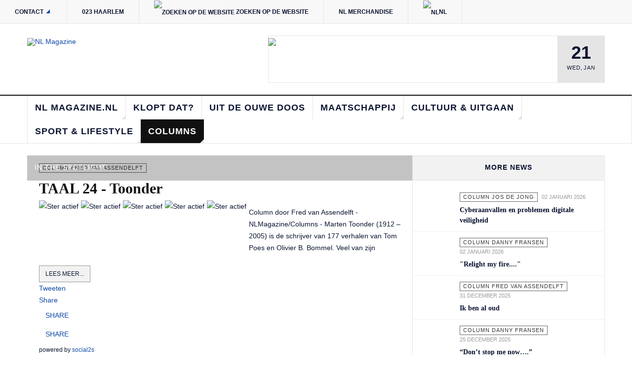

--- FILE ---
content_type: text/html; charset=utf-8
request_url: https://nlmagazine.nl/columnisten
body_size: 14146
content:

<!DOCTYPE html>
<html lang="nl-nl" dir="ltr"
	  class='com_content view-category layout-ja_teline_vblank itemid-264 j31 mm-hover '>
<head>
<!-- Global site tag (gtag.js) - Google Analytics -->
<script async src="https://www.googletagmanager.com/gtag/js?id=G-7PRGH7QGEM"></script>
<script>
  window.dataLayer = window.dataLayer || [];
  function gtag(){dataLayer.push(arguments);}
  gtag('js', new Date());

  gtag('config', 'G-7PRGH7QGEM');
</script>
	<base href="https://nlmagazine.nl/columnisten" />
	<meta http-equiv="content-type" content="text/html; charset=utf-8" />
	<meta name="keywords" content="nieuws, nlmagazine, NLMagazine, nl magazine, NL Magazine

" />
	<meta name="description" content="Achtergronden bij het nieuws, politiek,cultuur, uitgaan, sport, opleiding, economie en meer" />
	<meta name="generator" content="Joomla! - Open Source Content Management" />
	<title>Columns</title>
	<link href="/columnisten?format=feed&amp;type=rss" rel="alternate" type="application/rss+xml" title="RSS 2.0" />
	<link href="/columnisten?format=feed&amp;type=atom" rel="alternate" type="application/atom+xml" title="Atom 1.0" />
	<link href="/templates/ja_teline_v/favicon.ico" rel="shortcut icon" type="image/vnd.microsoft.icon" />
	<link href="/t3-assets/dev/blue/templates.ja_teline_v.less.bootstrap.less.css" rel="stylesheet" type="text/css" />
	<link href="/plugins/content/jadisqus_debate_echo/asset/style.css" rel="stylesheet" type="text/css" />
	<link href="https://nlmagazine.nl/media/plg_social2s/css/behavior/s2sdefault.css" rel="stylesheet" type="text/css" />
	<link href="https://nlmagazine.nl/media/plg_social2s/css/styles/default.css" rel="stylesheet" type="text/css" />
	<link href="https://nlmagazine.nl/media/plg_social2s/css/s2sfont.min.css" rel="stylesheet" type="text/css" />
	<link href="/templates/system/css/system.css" rel="stylesheet" type="text/css" />
	<link href="/t3-assets/dev/blue/plugins.system.t3.base-bs3.less.legacy-grid.less.css" rel="stylesheet" type="text/css" />
	<link href="/plugins/system/t3/base-bs3/fonts/font-awesome/css/font-awesome.css" rel="stylesheet" type="text/css" />
	<link href="/t3-assets/dev/blue/plugins.system.t3.base-bs3.less.t3.less.css" rel="stylesheet" type="text/css" />
	<link href="/t3-assets/dev/blue/templates.ja_teline_v.less.core.less.css" rel="stylesheet" type="text/css" />
	<link href="/t3-assets/dev/blue/templates.ja_teline_v.less.typography.less.css" rel="stylesheet" type="text/css" />
	<link href="/t3-assets/dev/blue/templates.ja_teline_v.less.forms.less.css" rel="stylesheet" type="text/css" />
	<link href="/t3-assets/dev/blue/templates.ja_teline_v.less.navigation.less.css" rel="stylesheet" type="text/css" />
	<link href="/t3-assets/dev/blue/templates.ja_teline_v.less.navbar.less.css" rel="stylesheet" type="text/css" />
	<link href="/t3-assets/dev/blue/templates.ja_teline_v.less.modules.less.css" rel="stylesheet" type="text/css" />
	<link href="/t3-assets/dev/blue/templates.ja_teline_v.less.joomla.less.css" rel="stylesheet" type="text/css" />
	<link href="/t3-assets/dev/blue/templates.ja_teline_v.less.components.less.css" rel="stylesheet" type="text/css" />
	<link href="/t3-assets/dev/blue/templates.ja_teline_v.less.style.less.css" rel="stylesheet" type="text/css" />
	<link href="/t3-assets/dev/blue/templates.ja_teline_v.less.event.less.css" rel="stylesheet" type="text/css" />
	<link href="/t3-assets/dev/blue/templates.ja_teline_v.less.media.less.css" rel="stylesheet" type="text/css" />
	<link href="/t3-assets/dev/blue/templates.ja_teline_v.less.ie.less.css" rel="stylesheet" type="text/css" />
	<link href="/t3-assets/dev/blue/templates.ja_teline_v.less.template.less.css" rel="stylesheet" type="text/css" />
	<link href="/t3-assets/dev/blue/plugins.system.t3.base-bs3.less.megamenu.less.css" rel="stylesheet" type="text/css" />
	<link href="/t3-assets/dev/blue/templates.ja_teline_v.less.megamenu.less.css" rel="stylesheet" type="text/css" />
	<link href="/t3-assets/dev/blue/plugins.system.t3.base-bs3.less.off-canvas.less.css" rel="stylesheet" type="text/css" />
	<link href="/t3-assets/dev/blue/templates.ja_teline_v.less.off-canvas.less.css" rel="stylesheet" type="text/css" />
	<link href="/templates/ja_teline_v/fonts/font-awesome/css/font-awesome.min.css" rel="stylesheet" type="text/css" />
	<link href="/modules/mod_jbcookies/assets/css/jbcookies.css?c0814a00e6a08e1bcb367b86f3b3beda" rel="stylesheet" type="text/css" />
	<link href="/media/system/css/modal.css?c0814a00e6a08e1bcb367b86f3b3beda" rel="stylesheet" type="text/css" />
	<link href="/t3-assets/dev/blue/templates.ja_teline_v.acm.topic.less.style.less.css" rel="stylesheet" type="text/css" />
	<link href="/t3-assets/dev/blue/templates.ja_teline_v.acm.news-featured.less.style.less.css" rel="stylesheet" type="text/css" />
	<script type="application/json" class="joomla-script-options new">{"csrf.token":"ad7965affb6a44b87b443afeec15a691","system.paths":{"root":"","base":""}}</script>
	<script src="/media/system/js/mootools-core.js?c0814a00e6a08e1bcb367b86f3b3beda" type="text/javascript"></script>
	<script src="/media/system/js/core.js?c0814a00e6a08e1bcb367b86f3b3beda" type="text/javascript"></script>
	<script src="/media/system/js/mootools-more.js?c0814a00e6a08e1bcb367b86f3b3beda" type="text/javascript"></script>
	<script src="/media/jui/js/jquery.min.js?c0814a00e6a08e1bcb367b86f3b3beda" type="text/javascript"></script>
	<script src="/media/jui/js/jquery-noconflict.js?c0814a00e6a08e1bcb367b86f3b3beda" type="text/javascript"></script>
	<script src="/media/jui/js/jquery-migrate.min.js?c0814a00e6a08e1bcb367b86f3b3beda" type="text/javascript"></script>
	<script src="/plugins/system/t3/base-bs3/bootstrap/js/bootstrap.js" type="text/javascript"></script>
	<script src="/plugins/system/t3/base-bs3/js/jquery.tap.min.js" type="text/javascript"></script>
	<script src="/plugins/system/t3/base-bs3/js/off-canvas.js" type="text/javascript"></script>
	<script src="/plugins/system/t3/base-bs3/js/script.js" type="text/javascript"></script>
	<script src="/plugins/system/t3/base-bs3/js/menu.js" type="text/javascript"></script>
	<script src="/plugins/system/t3/base-bs3/js/jquery.ckie.js" type="text/javascript"></script>
	<script src="/templates/ja_teline_v/js/script.js" type="text/javascript"></script>
	<script src="/media/system/js/modal.js?c0814a00e6a08e1bcb367b86f3b3beda" type="text/javascript"></script>
	<script src="/templates/ja_teline_v/acm/topic/js/script.js" type="text/javascript"></script>
	<script src="/templates/ja_teline_v/acm/news-featured/js/script.js" type="text/javascript"></script>
	<script type="text/javascript">

		var j2storeURL = 'https://nlmagazine.nl/';
		
var disqus_shortname = 'jademo';
var disqus_config = function(){
	this.language = 'en';
};
window.addEvent('load', function(){
	(function () {
	  var s = document.createElement('script'); s.async = true;
	  s.src = '//jademo.disqus.com/count.js';
	  (document.getElementsByTagName('head')[0] || document.getElementsByTagName('body')[0]).appendChild(s);
	}());
});
var s2s_mobile = '';
                (function(d){
                  var f = d.getElementsByTagName('SCRIPT')[0], p = d.createElement('SCRIPT');
                  p.type = 'text/javascript';
                  p.async = false;
                  p.defer = true;
                  p.src = 'https://nlmagazine.nl/media/plg_social2s/js/social2s.min.js';
                  f.parentNode.insertBefore(p, f);
                }(document));
            var insert = '0';var insert_position = '0';var insert_element = '';var s2s_checkCookie = '0';var s2s_lang_1tag = 'nl_NL';var s2s_lang_2tag = 'nl';var s2s_lang_direction = 'lang_directon_right';var s2s_load_scripts_onload = '0';var s2s_context = 'com_content.category';var s2s_debug = '0';var s2s_version = '4.3.27';var s2s_art_mobile_min = '978';var s2s_k2_remove_social = '0';var s2s_sha = '';var s2s_cta_active = '0';var s2s_cta_default = 'twitter';var twitter_b_count_hide = '1';var twitter_b_count = '0';var facebook_count_hide = '1';var facebook_like_count = '0';var facebook_share_count = '0';var facebook_total_count = '0';var pinterest_count_hide = '1';var pinterest_count = '0';var linkedin_count_hide = '1';var linkedin_count = '0';var gplus_b_count_hide = '1';var gplus_b_count = '0';var tumblr_count = '0';var tumblr_count_hide = '0';var vk_b_count_hide = '1';var vk_b_count = '0';var php_full_link = 'https%3A%2F%2Fnlmagazine.nl%2Fmaatschappij%2F785-zuid';var php_title = 'Zuid';var s2s_mobile = '';var insert = '0';var insert_position = '0';var insert_element = '';var s2s_checkCookie = '0';var s2s_lang_1tag = 'nl_NL';var s2s_lang_2tag = 'nl';var s2s_lang_direction = 'lang_directon_right';var s2s_load_scripts_onload = '0';var s2s_context = 'com_content.category';var s2s_debug = '0';var s2s_version = '4.3.27';var s2s_art_mobile_min = '978';var s2s_k2_remove_social = '0';var s2s_sha = '';var s2s_cta_active = '0';var s2s_cta_default = 'twitter';var twitter_b_count_hide = '1';var twitter_b_count = '0';var facebook_count_hide = '1';var facebook_like_count = '0';var facebook_share_count = '0';var facebook_total_count = '0';var pinterest_count_hide = '1';var pinterest_count = '0';var linkedin_count_hide = '1';var linkedin_count = '0';var gplus_b_count_hide = '1';var gplus_b_count = '0';var tumblr_count = '0';var tumblr_count_hide = '0';var vk_b_count_hide = '1';var vk_b_count = '0';var php_full_link = 'https%3A%2F%2Fnlmagazine.nl%2Fmaatschappij%2F784-oost';var php_title = 'Oost';var s2s_mobile = '';var insert = '0';var insert_position = '0';var insert_element = '';var s2s_checkCookie = '0';var s2s_lang_1tag = 'nl_NL';var s2s_lang_2tag = 'nl';var s2s_lang_direction = 'lang_directon_right';var s2s_load_scripts_onload = '0';var s2s_context = 'com_content.category';var s2s_debug = '0';var s2s_version = '4.3.27';var s2s_art_mobile_min = '978';var s2s_k2_remove_social = '0';var s2s_sha = '';var s2s_cta_active = '0';var s2s_cta_default = 'twitter';var twitter_b_count_hide = '1';var twitter_b_count = '0';var facebook_count_hide = '1';var facebook_like_count = '0';var facebook_share_count = '0';var facebook_total_count = '0';var pinterest_count_hide = '1';var pinterest_count = '0';var linkedin_count_hide = '1';var linkedin_count = '0';var gplus_b_count_hide = '1';var gplus_b_count = '0';var tumblr_count = '0';var tumblr_count_hide = '0';var vk_b_count_hide = '1';var vk_b_count = '0';var php_full_link = 'https%3A%2F%2Fnlmagazine.nl%2Fmaatschappij%2F783-west';var php_title = 'West';var s2s_mobile = '';var insert = '0';var insert_position = '0';var insert_element = '';var s2s_checkCookie = '0';var s2s_lang_1tag = 'nl_NL';var s2s_lang_2tag = 'nl';var s2s_lang_direction = 'lang_directon_right';var s2s_load_scripts_onload = '0';var s2s_context = 'com_content.category';var s2s_debug = '0';var s2s_version = '4.3.27';var s2s_art_mobile_min = '978';var s2s_k2_remove_social = '0';var s2s_sha = '';var s2s_cta_active = '0';var s2s_cta_default = 'twitter';var twitter_b_count_hide = '1';var twitter_b_count = '0';var facebook_count_hide = '1';var facebook_like_count = '0';var facebook_share_count = '0';var facebook_total_count = '0';var pinterest_count_hide = '1';var pinterest_count = '0';var linkedin_count_hide = '1';var linkedin_count = '0';var gplus_b_count_hide = '1';var gplus_b_count = '0';var tumblr_count = '0';var tumblr_count_hide = '0';var vk_b_count_hide = '1';var vk_b_count = '0';var php_full_link = 'https%3A%2F%2Fnlmagazine.nl%2Fmaatschappij%2F782-midden';var php_title = 'Midden';var s2s_mobile = '';var insert = '0';var insert_position = '0';var insert_element = '';var s2s_checkCookie = '0';var s2s_lang_1tag = 'nl_NL';var s2s_lang_2tag = 'nl';var s2s_lang_direction = 'lang_directon_right';var s2s_load_scripts_onload = '0';var s2s_context = 'com_content.category';var s2s_debug = '0';var s2s_version = '4.3.27';var s2s_art_mobile_min = '978';var s2s_k2_remove_social = '0';var s2s_sha = '';var s2s_cta_active = '0';var s2s_cta_default = 'twitter';var twitter_b_count_hide = '1';var twitter_b_count = '0';var facebook_count_hide = '1';var facebook_like_count = '0';var facebook_share_count = '0';var facebook_total_count = '0';var pinterest_count_hide = '1';var pinterest_count = '0';var linkedin_count_hide = '1';var linkedin_count = '0';var gplus_b_count_hide = '1';var gplus_b_count = '0';var tumblr_count = '0';var tumblr_count_hide = '0';var vk_b_count_hide = '1';var vk_b_count = '0';var php_full_link = 'https%3A%2F%2Fnlmagazine.nl%2Fmaatschappij%2F781-noord';var php_title = 'Noord';
		jQuery(function($) {
			SqueezeBox.initialize({});
			initSqueezeBox();
			$(document).on('subform-row-add', initSqueezeBox);

			function initSqueezeBox(event, container)
			{
				SqueezeBox.assign($(container || document).find('a.jbcookies').get(), {
					parse: 'rel'
				});
			}
		});

		window.jModalClose = function () {
			SqueezeBox.close();
		};

		// Add extra modal close functionality for tinyMCE-based editors
		document.onreadystatechange = function () {
			if (document.readyState == 'interactive' && typeof tinyMCE != 'undefined' && tinyMCE)
			{
				if (typeof window.jModalClose_no_tinyMCE === 'undefined')
				{
					window.jModalClose_no_tinyMCE = typeof(jModalClose) == 'function'  ?  jModalClose  :  false;

					jModalClose = function () {
						if (window.jModalClose_no_tinyMCE) window.jModalClose_no_tinyMCE.apply(this, arguments);
						tinyMCE.activeEditor.windowManager.close();
					};
				}

				if (typeof window.SqueezeBoxClose_no_tinyMCE === 'undefined')
				{
					if (typeof(SqueezeBox) == 'undefined')  SqueezeBox = {};
					window.SqueezeBoxClose_no_tinyMCE = typeof(SqueezeBox.close) == 'function'  ?  SqueezeBox.close  :  false;

					SqueezeBox.close = function () {
						if (window.SqueezeBoxClose_no_tinyMCE)  window.SqueezeBoxClose_no_tinyMCE.apply(this, arguments);
						tinyMCE.activeEditor.windowManager.close();
					};
				}
			}
		};
		var s2s_mobile = '';var insert = '0';var insert_position = '0';var insert_element = '';var s2s_checkCookie = '0';var s2s_lang_1tag = 'nl_NL';var s2s_lang_2tag = 'nl';var s2s_lang_direction = 'lang_directon_right';var s2s_load_scripts_onload = '0';var s2s_context = 'com_content.featured';var s2s_debug = '0';var s2s_version = '4.3.27';var s2s_art_mobile_min = '978';var s2s_k2_remove_social = '0';var s2s_sha = '';var s2s_cta_active = '0';var s2s_cta_default = 'twitter';var twitter_b_count_hide = '1';var twitter_b_count = '0';var facebook_count_hide = '1';var facebook_like_count = '0';var facebook_share_count = '0';var facebook_total_count = '0';var pinterest_count_hide = '1';var pinterest_count = '0';var linkedin_count_hide = '1';var linkedin_count = '0';var gplus_b_count_hide = '1';var gplus_b_count = '0';var tumblr_count = '0';var tumblr_count_hide = '0';var vk_b_count_hide = '1';var vk_b_count = '0';var php_full_link = '%2Fcolumnisten%2Ffred-van-assendelft%2F5853-taal-24-toonder';var php_title = 'TAAL%2024%20-%20Toonder';var s2s_mobile = '';var insert = '0';var insert_position = '0';var insert_element = '';var s2s_checkCookie = '0';var s2s_lang_1tag = 'nl_NL';var s2s_lang_2tag = 'nl';var s2s_lang_direction = 'lang_directon_right';var s2s_load_scripts_onload = '0';var s2s_context = 'com_content.featured';var s2s_debug = '0';var s2s_version = '4.3.27';var s2s_art_mobile_min = '978';var s2s_k2_remove_social = '0';var s2s_sha = '';var s2s_cta_active = '0';var s2s_cta_default = 'twitter';var twitter_b_count_hide = '1';var twitter_b_count = '0';var facebook_count_hide = '1';var facebook_like_count = '0';var facebook_share_count = '0';var facebook_total_count = '0';var pinterest_count_hide = '1';var pinterest_count = '0';var linkedin_count_hide = '1';var linkedin_count = '0';var gplus_b_count_hide = '1';var gplus_b_count = '0';var tumblr_count = '0';var tumblr_count_hide = '0';var vk_b_count_hide = '1';var vk_b_count = '0';var php_full_link = '%2Fcolumnisten%2Fdanny-fransen%2F5850-gas-station-love';var php_title = '%E2%80%9CGas%20station%20love%E2%80%A6.%E2%80%9D%20';var s2s_mobile = '';var insert = '0';var insert_position = '0';var insert_element = '';var s2s_checkCookie = '0';var s2s_lang_1tag = 'nl_NL';var s2s_lang_2tag = 'nl';var s2s_lang_direction = 'lang_directon_right';var s2s_load_scripts_onload = '0';var s2s_context = 'com_content.featured';var s2s_debug = '0';var s2s_version = '4.3.27';var s2s_art_mobile_min = '978';var s2s_k2_remove_social = '0';var s2s_sha = '';var s2s_cta_active = '0';var s2s_cta_default = 'twitter';var twitter_b_count_hide = '1';var twitter_b_count = '0';var facebook_count_hide = '1';var facebook_like_count = '0';var facebook_share_count = '0';var facebook_total_count = '0';var pinterest_count_hide = '1';var pinterest_count = '0';var linkedin_count_hide = '1';var linkedin_count = '0';var gplus_b_count_hide = '1';var gplus_b_count = '0';var tumblr_count = '0';var tumblr_count_hide = '0';var vk_b_count_hide = '1';var vk_b_count = '0';var php_full_link = '%2Fcolumnisten%2Fdanny-fransen%2F5847-i-don-t-know-my-name';var php_title = '%E2%80%9CI%20don%E2%80%99t%20know%20my%20name%E2%80%A6.%E2%80%9D';var s2s_mobile = '';var insert = '0';var insert_position = '0';var insert_element = '';var s2s_checkCookie = '0';var s2s_lang_1tag = 'nl_NL';var s2s_lang_2tag = 'nl';var s2s_lang_direction = 'lang_directon_right';var s2s_load_scripts_onload = '0';var s2s_context = 'com_content.featured';var s2s_debug = '0';var s2s_version = '4.3.27';var s2s_art_mobile_min = '978';var s2s_k2_remove_social = '0';var s2s_sha = '';var s2s_cta_active = '0';var s2s_cta_default = 'twitter';var twitter_b_count_hide = '1';var twitter_b_count = '0';var facebook_count_hide = '1';var facebook_like_count = '0';var facebook_share_count = '0';var facebook_total_count = '0';var pinterest_count_hide = '1';var pinterest_count = '0';var linkedin_count_hide = '1';var linkedin_count = '0';var gplus_b_count_hide = '1';var gplus_b_count = '0';var tumblr_count = '0';var tumblr_count_hide = '0';var vk_b_count_hide = '1';var vk_b_count = '0';var php_full_link = '%2Fcolumnisten%2Ffred-van-assendelft%2F5829-durven-we-dat';var php_title = 'Durven%20we%20dat%20%3F';var s2s_mobile = '';var insert = '0';var insert_position = '0';var insert_element = '';var s2s_checkCookie = '0';var s2s_lang_1tag = 'nl_NL';var s2s_lang_2tag = 'nl';var s2s_lang_direction = 'lang_directon_right';var s2s_load_scripts_onload = '0';var s2s_context = 'com_content.featured';var s2s_debug = '0';var s2s_version = '4.3.27';var s2s_art_mobile_min = '978';var s2s_k2_remove_social = '0';var s2s_sha = '';var s2s_cta_active = '0';var s2s_cta_default = 'twitter';var twitter_b_count_hide = '1';var twitter_b_count = '0';var facebook_count_hide = '1';var facebook_like_count = '0';var facebook_share_count = '0';var facebook_total_count = '0';var pinterest_count_hide = '1';var pinterest_count = '0';var linkedin_count_hide = '1';var linkedin_count = '0';var gplus_b_count_hide = '1';var gplus_b_count = '0';var tumblr_count = '0';var tumblr_count_hide = '0';var vk_b_count_hide = '1';var vk_b_count = '0';var php_full_link = '%2Fcolumnisten%2Fcolumn-jos-de-jong%2F5828-was-je-maar-nooit-geboren';var php_title = 'Was%20je%20maar%20nooit%20geboren';var s2s_mobile = '';var insert = '0';var insert_position = '0';var insert_element = '';var s2s_checkCookie = '0';var s2s_lang_1tag = 'nl_NL';var s2s_lang_2tag = 'nl';var s2s_lang_direction = 'lang_directon_right';var s2s_load_scripts_onload = '0';var s2s_context = 'com_content.featured';var s2s_debug = '0';var s2s_version = '4.3.27';var s2s_art_mobile_min = '978';var s2s_k2_remove_social = '0';var s2s_sha = '';var s2s_cta_active = '0';var s2s_cta_default = 'twitter';var twitter_b_count_hide = '1';var twitter_b_count = '0';var facebook_count_hide = '1';var facebook_like_count = '0';var facebook_share_count = '0';var facebook_total_count = '0';var pinterest_count_hide = '1';var pinterest_count = '0';var linkedin_count_hide = '1';var linkedin_count = '0';var gplus_b_count_hide = '1';var gplus_b_count = '0';var tumblr_count = '0';var tumblr_count_hide = '0';var vk_b_count_hide = '1';var vk_b_count = '0';var php_full_link = '%2Fcolumnisten%2Fdanny-fransen%2F5825-glaasje-op-laat-je-rijden-2';var php_title = '%E2%80%9CGlaasje%20op%2C%20laat%20je%20rijden%E2%80%A6..%E2%80%9D';var s2s_mobile = '';var insert = '0';var insert_position = '0';var insert_element = '';var s2s_checkCookie = '0';var s2s_lang_1tag = 'nl_NL';var s2s_lang_2tag = 'nl';var s2s_lang_direction = 'lang_directon_right';var s2s_load_scripts_onload = '0';var s2s_context = 'com_content.featured';var s2s_debug = '0';var s2s_version = '4.3.27';var s2s_art_mobile_min = '978';var s2s_k2_remove_social = '0';var s2s_sha = '';var s2s_cta_active = '0';var s2s_cta_default = 'twitter';var twitter_b_count_hide = '1';var twitter_b_count = '0';var facebook_count_hide = '1';var facebook_like_count = '0';var facebook_share_count = '0';var facebook_total_count = '0';var pinterest_count_hide = '1';var pinterest_count = '0';var linkedin_count_hide = '1';var linkedin_count = '0';var gplus_b_count_hide = '1';var gplus_b_count = '0';var tumblr_count = '0';var tumblr_count_hide = '0';var vk_b_count_hide = '1';var vk_b_count = '0';var php_full_link = '%2Fcolumnisten%2Ffred-van-assendelft%2F5819-taal-23-laat-maar-staan-dat';var php_title = 'TAAL%2023%20%21%20Laat%20maar%20staan%20dat%20%21';var s2s_mobile = '';var insert = '0';var insert_position = '0';var insert_element = '';var s2s_checkCookie = '0';var s2s_lang_1tag = 'nl_NL';var s2s_lang_2tag = 'nl';var s2s_lang_direction = 'lang_directon_right';var s2s_load_scripts_onload = '0';var s2s_context = 'com_content.featured';var s2s_debug = '0';var s2s_version = '4.3.27';var s2s_art_mobile_min = '978';var s2s_k2_remove_social = '0';var s2s_sha = '';var s2s_cta_active = '0';var s2s_cta_default = 'twitter';var twitter_b_count_hide = '1';var twitter_b_count = '0';var facebook_count_hide = '1';var facebook_like_count = '0';var facebook_share_count = '0';var facebook_total_count = '0';var pinterest_count_hide = '1';var pinterest_count = '0';var linkedin_count_hide = '1';var linkedin_count = '0';var gplus_b_count_hide = '1';var gplus_b_count = '0';var tumblr_count = '0';var tumblr_count_hide = '0';var vk_b_count_hide = '1';var vk_b_count = '0';var php_full_link = '%2Fcolumnisten%2Fcolumn-jos-de-jong%2F5816-cyberaanvallen-en-problemen-digitale-veiligheid';var php_title = 'Cyberaanvallen%20en%20problemen%20digitale%20veiligheid';var s2s_mobile = '';var insert = '0';var insert_position = '0';var insert_element = '';var s2s_checkCookie = '0';var s2s_lang_1tag = 'nl_NL';var s2s_lang_2tag = 'nl';var s2s_lang_direction = 'lang_directon_right';var s2s_load_scripts_onload = '0';var s2s_context = 'com_content.featured';var s2s_debug = '0';var s2s_version = '4.3.27';var s2s_art_mobile_min = '978';var s2s_k2_remove_social = '0';var s2s_sha = '';var s2s_cta_active = '0';var s2s_cta_default = 'twitter';var twitter_b_count_hide = '1';var twitter_b_count = '0';var facebook_count_hide = '1';var facebook_like_count = '0';var facebook_share_count = '0';var facebook_total_count = '0';var pinterest_count_hide = '1';var pinterest_count = '0';var linkedin_count_hide = '1';var linkedin_count = '0';var gplus_b_count_hide = '1';var gplus_b_count = '0';var tumblr_count = '0';var tumblr_count_hide = '0';var vk_b_count_hide = '1';var vk_b_count = '0';var php_full_link = '%2Fcolumnisten%2Fdanny-fransen%2F5814-relight-my-fire';var php_title = '%22Relight%20my%20fire....%22';var s2s_mobile = '';var insert = '0';var insert_position = '0';var insert_element = '';var s2s_checkCookie = '0';var s2s_lang_1tag = 'nl_NL';var s2s_lang_2tag = 'nl';var s2s_lang_direction = 'lang_directon_right';var s2s_load_scripts_onload = '0';var s2s_context = 'com_content.featured';var s2s_debug = '0';var s2s_version = '4.3.27';var s2s_art_mobile_min = '978';var s2s_k2_remove_social = '0';var s2s_sha = '';var s2s_cta_active = '0';var s2s_cta_default = 'twitter';var twitter_b_count_hide = '1';var twitter_b_count = '0';var facebook_count_hide = '1';var facebook_like_count = '0';var facebook_share_count = '0';var facebook_total_count = '0';var pinterest_count_hide = '1';var pinterest_count = '0';var linkedin_count_hide = '1';var linkedin_count = '0';var gplus_b_count_hide = '1';var gplus_b_count = '0';var tumblr_count = '0';var tumblr_count_hide = '0';var vk_b_count_hide = '1';var vk_b_count = '0';var php_full_link = '%2Fcolumnisten%2Ffred-van-assendelft%2F5812-ik-ben-al-oud';var php_title = 'Ik%20ben%20al%20oud';var s2s_mobile = '';var insert = '0';var insert_position = '0';var insert_element = '';var s2s_checkCookie = '0';var s2s_lang_1tag = 'nl_NL';var s2s_lang_2tag = 'nl';var s2s_lang_direction = 'lang_directon_right';var s2s_load_scripts_onload = '0';var s2s_context = 'com_content.featured';var s2s_debug = '0';var s2s_version = '4.3.27';var s2s_art_mobile_min = '978';var s2s_k2_remove_social = '0';var s2s_sha = '';var s2s_cta_active = '0';var s2s_cta_default = 'twitter';var twitter_b_count_hide = '1';var twitter_b_count = '0';var facebook_count_hide = '1';var facebook_like_count = '0';var facebook_share_count = '0';var facebook_total_count = '0';var pinterest_count_hide = '1';var pinterest_count = '0';var linkedin_count_hide = '1';var linkedin_count = '0';var gplus_b_count_hide = '1';var gplus_b_count = '0';var tumblr_count = '0';var tumblr_count_hide = '0';var vk_b_count_hide = '1';var vk_b_count = '0';var php_full_link = '%2Fcolumnisten%2Fdanny-fransen%2F5803-don-t-stop-me-now';var php_title = '%E2%80%9CDon%E2%80%99t%20stop%20me%20now%E2%80%A6.%E2%80%9D';
	</script>
	<link href="http://feeds.feedburner.com/http://feeds.feedburner.com/NlMagazinenl" rel="alternate" type="application/rss+xml" title="NLMagazine.nl" />
	<link href="http://feeds.feedburner.com/" rel="alternate" type="application/rss+xml" title="Cultuur Uitgaan Media" />
	<link href="http://feeds.feedburner.com/" rel="alternate" type="application/rss+xml" title="Economie & Duurzaamheid" />
	<link href="http://feeds.feedburner.com/" rel="alternate" type="application/rss+xml" title="Sport Vrije tijd Lifestyle Gezondheid" />
	<link href="http://feeds.feedburner.com/" rel="alternate" type="application/rss+xml" title="Politiek Maatschappij Wetenschap Techniek" />
	<link href="http://feeds.feedburner.com/" rel="alternate" type="application/rss+xml" title="Premium Voedingssupplementen" />

	
<!-- META FOR IOS & HANDHELD -->
	<meta name="viewport" content="width=device-width, initial-scale=1.0, maximum-scale=1.0, user-scalable=no"/>
	<style type="text/stylesheet">
		@-webkit-viewport   { width: device-width; }
		@-moz-viewport      { width: device-width; }
		@-ms-viewport       { width: device-width; }
		@-o-viewport        { width: device-width; }
		@viewport           { width: device-width; }
	</style>
	<script type="text/javascript">
		//<![CDATA[
		if (navigator.userAgent.match(/IEMobile\/10\.0/)) {
			var msViewportStyle = document.createElement("style");
			msViewportStyle.appendChild(
				document.createTextNode("@-ms-viewport{width:auto!important}")
			);
			document.getElementsByTagName("head")[0].appendChild(msViewportStyle);
		}
		//]]>
	</script>
<meta name="HandheldFriendly" content="true"/>
<meta name="apple-mobile-web-app-capable" content="YES"/>
<!-- //META FOR IOS & HANDHELD -->



<!-- GOOGLE FONTS -->
<link href='http://fonts.googleapis.com/css?family=Roboto:400,400italic,300,300italic,700,700italic' rel='stylesheet' type='text/css'>
<link href='http://fonts.googleapis.com/css?family=Roboto+Slab:400,300,700' rel='stylesheet' type='text/css'>
<link href='http://fonts.googleapis.com/css?family=Roboto+Condensed:700,400' rel='stylesheet' type='text/css'>
<!-- //GOOGLE FONTS -->


<!-- Le HTML5 shim and media query for IE8 support -->
<!--[if lt IE 9]>
<script src="//html5shim.googlecode.com/svn/trunk/html5.js"></script>
<script type="text/javascript" src="/plugins/system/t3/base-bs3/js/respond.min.js"></script>
<![endif]-->

<!-- You can add Google Analytics here or use T3 Injection feature -->
<!-- Go to www.addthis.com/dashboard to customize your tools -->
<!--[if !IE 8]> -->
<script type="text/javascript" src="//s7.addthis.com/js/300/addthis_widget.js#pubid=ra-548fde827970ba6d" async="async"></script>
<!-- <![endif]-->
<meta name="6264c2ef7f98192" content="9b1afa2dade08dcc1f6ecb30b31a2353" />

<!-- Global site tag (gtag.js) - Google Analytics -->
<script async src="https://www.googletagmanager.com/gtag/js?id=UA-11938181-1"></script>
<script>
  window.dataLayer = window.dataLayer || [];
  function gtag(){dataLayer.push(arguments);}
  gtag('js', new Date());

  gtag('config', 'UA-11938181-1');
</script>

</head>

<body>

<div class="t3-wrapper"> <!-- Need this wrapper for off-canvas menu. Remove if you don't use of-canvas -->

  
	<!-- TOPBAR -->
	<div class="t3-topbar">

		<div class="top-left">
			<nav class="t3-topnav">
				<ul class="nav nav-pills nav-stacked menu">
<li class="item-263 deeper dropdown parent"><a href="/contact-2" class=" dropdown-toggle" data-toggle="dropdown">Contact<em class="caret"></em></a><ul class="dropdown-menu"><li class="item-310"><a href="/contact-2/doe-mee-schrijf-ons" class="">Doe mee, schrijf ons!</a></li><li class="item-311"><a href="/contact-2/doe-mee" class="">Doe mee</a></li></ul></li><li class="item-229"><a href="https://www.023magazine.nl" class="">023 Haarlem </a></li><li class="item-350"><a href="/zoeken-website" class=""><img src="/images/ico/search-invert.png" alt=" Zoeken op de website" /><span class="image-title"> Zoeken op de website</span></a></li><li class="item-369"><a href="/nl-merchandise" class="">NL Merchandise</a></li><li class="item-354"><a href="https://www.youtube.com/channel/UCl0PhIZatXTCFF44JUa5nwA" class=""><img src="/images/YouTube-button.png" alt="NL" /><span class="image-title">NL</span> </a></li></ul>

			</nav>
		</div>

		<div class="top-right">
			
		</div>

	</div>

			<script>
			(function ($) {
				$('.t3-topnav li.item-113').addClass('active');
			})(jQuery);
		</script>
		<!-- //TOP BAR -->

  
  
<!-- HEADER -->
<header id="t3-header" class="t3-header">
	<div class="container">
		<div class="row">

			<div class="col-md-5 header-left">

				<!-- OFF CANVAS TOGGLE -->
				
<button class="btn btn-default off-canvas-toggle" type="button" data-pos="left" data-nav="#t3-off-canvas" data-effect="off-canvas-effect-4">
  <i class="fa fa-bars"></i>
</button>

<div id="t3-off-canvas" class="t3-off-canvas">

  <div class="t3-off-canvas-header">
    <h2 class="t3-off-canvas-header-title">Sidebar</h2>
    <button type="button" class="close" data-dismiss="modal" aria-hidden="true">&times;</button>
  </div>

  <div class="t3-off-canvas-body">
    <div class="t3-module module " id="Mod217"><div class="module-inner"><h3 class="module-title "><span>Magazine menu</span></h3><div class="module-ct"><ul class="nav nav-pills nav-stacked menu">
<li class="item-151 default deeper dropdown parent"><a href="/" class=" dropdown-toggle" data-toggle="dropdown">NL magazine.nl<em class="caret"></em></a><ul class="dropdown-menu"><li class="item-400"><a href="/magazine-home/zoeken-website-2" class=""><img src="/images/ico/search-invert.png" alt=" Zoeken op de website nl" /><span class="image-title"> Zoeken op de website nl</span></a></li></ul></li><li class="item-398"><a href="/klopt-dat" class="">Klopt dat?</a></li><li class="item-399"><a href="/uit-de-ouwe-doos" class="">Uit de ouwe doos</a></li><li class="item-357 deeper dropdown parent"><a href="/maatschappij" class=" dropdown-toggle" data-toggle="dropdown">Maatschappij<em class="caret"></em></a><ul class="dropdown-menu"><li class="item-235"><a href="/maatschappij/politiek" class="">Politiek &amp; Maatschappij</a></li><li class="item-234"><a href="/maatschappij/economie-duurzaamheid" class="">Economie &amp; Duurzaamheid </a></li><li class="item-258"><a href="/maatschappij/opleiding-wetenschap-techniek" class="">Opleiding &amp; Wetenschap/Techniek</a></li></ul></li><li class="item-358 deeper dropdown parent"><a href="/cultuur-uitgaan1" class=" dropdown-toggle" data-toggle="dropdown">Cultuur &amp; Uitgaan<em class="caret"></em></a><ul class="dropdown-menu"><li class="item-236"><a href="/cultuur-uitgaan1/cultuur-uitgaan" class="">Cultuur &amp; Uitgaan &amp; Culinair &amp; Boekbesprekingen</a></li><li class="item-322"><a href="/cultuur-uitgaan1/reizen-vakanties" class="">Reizen &amp; Vakanties</a></li></ul></li><li class="item-359 deeper dropdown parent"><a href="/sport-lifestyle" class=" dropdown-toggle" data-toggle="dropdown">Sport &amp; Lifestyle<em class="caret"></em></a><ul class="dropdown-menu"><li class="item-261"><a href="/sport-lifestyle/lifestyle-gezondheid" class="">Lifestyle &amp; Gezondheid</a></li><li class="item-237"><a href="/sport-lifestyle/sport-gezondheid" class="">Sport &amp; Vrije tijd</a></li></ul></li><li class="item-264 current active deeper dropdown parent"><a href="/columnisten" class="cat-orange dropdown-toggle" data-toggle="dropdown">Columns<em class="caret"></em></a><ul class="dropdown-menu"><li class="item-402"><a href="/columnisten/column-carlijn-de-jong" class=""><img src="/images/Carlijn-de-Jong-mn.jpg" alt=" Carlijn de Jong" /><span class="image-title"> Carlijn de Jong</span></a></li><li class="item-401"><a href="/columnisten/danny-fransen" class=""><img src="/images/Danny-Fransen-rond.jpg" alt="Danny Fransen" /><span class="image-title">Danny Fransen</span></a></li><li class="item-403"><a href="/columnisten/fred-van-assendelft" class=""><img src="/images/1-fred.jpg" alt="Fred van Assendelft " /><span class="image-title">Fred van Assendelft </span></a></li><li class="item-404"><a href="/columnisten/ria-van-kleef" class=""><img src="/images/Ria-klein.jpg" alt="Ria van Kleef" /><span class="image-title">Ria van Kleef</span></a></li><li class="item-366"><a href="/columnisten/column-jos-de-jong" class=""><img src="/images/Jos.jpg" alt=" Jos de Jong" /><span class="image-title"> Jos de Jong</span></a></li><li class="item-362"><a href="/columnisten/column-bernard-klaassen" class=""><img src="/images/Bernard.jpg" alt=" Bernard Klaassen" /><span class="image-title"> Bernard Klaassen</span></a></li><li class="item-365"><a href="/columnisten/column-jan-dirk-van-der-zee" class=""><img src="/images/Dirk-Jan.jpg" alt=" Jan Dirk van der Zee" /><span class="image-title"> Jan Dirk van der Zee</span></a></li></ul></li></ul>
</div></div></div>
  </div>

</div>

				<!-- // OFF CANVAS TOGGLE -->

				<!-- LOGO -->
				<div class="logo">
					<div class="logo-image">
						<a href="/" title="NL Magazine">
															<img class="logo-img" src="/images/nl-magazine-header-2.png" alt="NL Magazine" />
																					<span>NL Magazine</span>
						</a>
						<small class="site-slogan"> </small>
					</div>
				</div>
				<!-- //LOGO -->

			</div>

			<!-- HEADER RIGHT -->
			<div class="col-md-7 header-right">
				<div class="header-right-inner">

					<div class="col trending ">
						<script type="text/javascript">
var uri = 'https://impnl.tradedoubler.com/imp?type(js)g(24632534)a(1739367)' + new String (Math.random()).substring (2, 11);
document.write('<sc'+'ript type="text/javascript" src="'+uri+'" charset=""></sc'+'ript>');
</script>

<div class="custom"  >
	<p><img src="/images/Headerbanner1_old.jpg" /></p></div>

					</div>

					<div class="col calendar">
						<div class="col-inner">
							<span class="number date">21</span>
							<div class="text">
								<span class="day">Wed</span>, <span class="month">Jan</span>
							</div>
						</div>
					</div>

					
				</div>
			</div>
			<!-- // HEADER RIGHT -->

		</div>
	</div>
</header>
<!-- // HEADER -->


  
<!-- MAIN NAVIGATION -->
<nav id="t3-mainnav" class="wrap navbar navbar-default t3-mainnav">
	<div class="container">

		<!-- Brand and toggle get grouped for better mobile display -->
		<div class="navbar-header">
					</div>

		
		<div class="t3-navbar navbar-collapse collapse">
			<div  class="t3-megamenu"  data-responsive="true">
<ul itemscope itemtype="http://www.schema.org/SiteNavigationElement" class="nav navbar-nav level0">
<li itemprop='name' class="dropdown mega" data-id="151" data-level="1">
<a itemprop='url' class=" dropdown-toggle"  href="/"   data-target="#" data-toggle="dropdown">NL magazine.nl <em class="caret"></em></a>

<div class="nav-child dropdown-menu mega-dropdown-menu"  ><div class="mega-dropdown-inner">
<div class="row">
<div class="col-xs-12 mega-col-nav" data-width="12"><div class="mega-inner">
<ul itemscope itemtype="http://www.schema.org/SiteNavigationElement" class="mega-nav level1">
<li itemprop='name'  data-id="400" data-level="2">
<a itemprop='url' class=""  href="/magazine-home/zoeken-website-2"   data-target="#"><img class="" src="/images/ico/search-invert.png" alt=" Zoeken op de website nl" /><span class="image-title"> Zoeken op de website nl</span>  </a>

</li>
</ul>
</div></div>
</div>
</div></div>
</li>
<li itemprop='name'  data-id="398" data-level="1">
<a itemprop='url' class=""  href="/klopt-dat"   data-target="#">Klopt dat? </a>

</li>
<li itemprop='name'  data-id="399" data-level="1">
<a itemprop='url' class=""  href="/uit-de-ouwe-doos"   data-target="#">Uit de ouwe doos </a>

</li>
<li itemprop='name' class="dropdown mega" data-id="357" data-level="1">
<a itemprop='url' class=" dropdown-toggle"  href="/maatschappij"   data-target="#" data-toggle="dropdown">Maatschappij <em class="caret"></em></a>

<div class="nav-child dropdown-menu mega-dropdown-menu"  ><div class="mega-dropdown-inner">
<div class="row">
<div class="col-xs-12 mega-col-nav" data-width="12"><div class="mega-inner">
<ul itemscope itemtype="http://www.schema.org/SiteNavigationElement" class="mega-nav level1">
<li itemprop='name'  data-id="235" data-level="2">
<a itemprop='url' class=""  href="/maatschappij/politiek"   data-target="#">Politiek &amp; Maatschappij </a>

</li>
<li itemprop='name'  data-id="234" data-level="2">
<a itemprop='url' class=""  href="/maatschappij/economie-duurzaamheid"   data-target="#">Economie &amp; Duurzaamheid  </a>

</li>
<li itemprop='name'  data-id="258" data-level="2">
<a itemprop='url' class=""  href="/maatschappij/opleiding-wetenschap-techniek"   data-target="#">Opleiding &amp; Wetenschap/Techniek </a>

</li>
</ul>
</div></div>
</div>
</div></div>
</li>
<li itemprop='name' class="dropdown mega" data-id="358" data-level="1">
<a itemprop='url' class=" dropdown-toggle"  href="/cultuur-uitgaan1"   data-target="#" data-toggle="dropdown">Cultuur &amp; Uitgaan <em class="caret"></em></a>

<div class="nav-child dropdown-menu mega-dropdown-menu"  ><div class="mega-dropdown-inner">
<div class="row">
<div class="col-xs-12 mega-col-nav" data-width="12"><div class="mega-inner">
<ul itemscope itemtype="http://www.schema.org/SiteNavigationElement" class="mega-nav level1">
<li itemprop='name'  data-id="236" data-level="2">
<a itemprop='url' class=""  href="/cultuur-uitgaan1/cultuur-uitgaan"   data-target="#">Cultuur &amp; Uitgaan &amp; Culinair &amp; Boekbesprekingen </a>

</li>
<li itemprop='name'  data-id="322" data-level="2">
<a itemprop='url' class=""  href="/cultuur-uitgaan1/reizen-vakanties"   data-target="#">Reizen &amp; Vakanties </a>

</li>
</ul>
</div></div>
</div>
</div></div>
</li>
<li itemprop='name' class="dropdown mega" data-id="359" data-level="1">
<a itemprop='url' class=" dropdown-toggle"  href="/sport-lifestyle"   data-target="#" data-toggle="dropdown">Sport &amp; Lifestyle <em class="caret"></em></a>

<div class="nav-child dropdown-menu mega-dropdown-menu"  ><div class="mega-dropdown-inner">
<div class="row">
<div class="col-xs-12 mega-col-nav" data-width="12"><div class="mega-inner">
<ul itemscope itemtype="http://www.schema.org/SiteNavigationElement" class="mega-nav level1">
<li itemprop='name'  data-id="261" data-level="2">
<a itemprop='url' class=""  href="/sport-lifestyle/lifestyle-gezondheid"   data-target="#">Lifestyle &amp; Gezondheid </a>

</li>
<li itemprop='name'  data-id="237" data-level="2">
<a itemprop='url' class=""  href="/sport-lifestyle/sport-gezondheid"   data-target="#">Sport &amp; Vrije tijd </a>

</li>
</ul>
</div></div>
</div>
</div></div>
</li>
<li itemprop='name' class="current active dropdown mega" data-id="264" data-level="1">
<a itemprop='url' class="cat-orange dropdown-toggle"  href="/columnisten"   data-target="#" data-toggle="dropdown">Columns <em class="caret"></em></a>

<div class="nav-child dropdown-menu mega-dropdown-menu"  ><div class="mega-dropdown-inner">
<div class="row">
<div class="col-xs-12 mega-col-nav" data-width="12"><div class="mega-inner">
<ul itemscope itemtype="http://www.schema.org/SiteNavigationElement" class="mega-nav level1">
<li itemprop='name'  data-id="402" data-level="2">
<a itemprop='url' class=""  href="/columnisten/column-carlijn-de-jong"   data-target="#"><img class="" src="/images/Carlijn-de-Jong-mn.jpg" alt=" Carlijn de Jong" /><span class="image-title"> Carlijn de Jong</span>  </a>

</li>
<li itemprop='name'  data-id="401" data-level="2">
<a itemprop='url' class=""  href="/columnisten/danny-fransen"   data-target="#"><img class="" src="/images/Danny-Fransen-rond.jpg" alt="Danny Fransen" /><span class="image-title">Danny Fransen</span>  </a>

</li>
<li itemprop='name'  data-id="403" data-level="2">
<a itemprop='url' class=""  href="/columnisten/fred-van-assendelft"   data-target="#"><img class="" src="/images/1-fred.jpg" alt="Fred van Assendelft " /><span class="image-title">Fred van Assendelft </span>  </a>

</li>
<li itemprop='name'  data-id="404" data-level="2">
<a itemprop='url' class=""  href="/columnisten/ria-van-kleef"   data-target="#"><img class="" src="/images/Ria-klein.jpg" alt="Ria van Kleef" /><span class="image-title">Ria van Kleef</span>  </a>

</li>
<li itemprop='name'  data-id="366" data-level="2">
<a itemprop='url' class=""  href="/columnisten/column-jos-de-jong"   data-target="#"><img class="" src="/images/Jos.jpg" alt=" Jos de Jong" /><span class="image-title"> Jos de Jong</span>  </a>

</li>
<li itemprop='name'  data-id="362" data-level="2">
<a itemprop='url' class=""  href="/columnisten/column-bernard-klaassen"   data-target="#"><img class="" src="/images/Bernard.jpg" alt=" Bernard Klaassen" /><span class="image-title"> Bernard Klaassen</span>  </a>

</li>
<li itemprop='name'  data-id="365" data-level="2">
<a itemprop='url' class=""  href="/columnisten/column-jan-dirk-van-der-zee"   data-target="#"><img class="" src="/images/Dirk-Jan.jpg" alt=" Jan Dirk van der Zee" /><span class="image-title"> Jan Dirk van der Zee</span>  </a>

</li>
</ul>
</div></div>
</div>
</div></div>
</li>
</ul>
</div>

		</div>

	</div>
</nav>

<script>
	(function ($){
		var maps = [{"id":"235","class":"cat-blue"},{"id":"234","class":"cat-red"},{"id":"258","class":"cat-orange"},{"id":"236","class":"cat-orange"},{"id":"322","class":"cat-blue"},{"id":"261","class":"cat-cyan"},{"id":"237","class":"cat-green"}];
		$(maps).each (function (){
			$('li[data-id="' + this['id'] + '"]').addClass (this['class']);
		});
	})(jQuery);
</script>
<!-- //MAIN NAVIGATION -->


  


  


  
<div class="main">

			<div class="wrap ">
			<div class="container">
				
<div class="row style-1 magazine-featured">

	<div class="col col-md-8 magazine-featured-items">
					<div class="magazine-section-heading">
				<h4>In The Spotlight</h4>
			</div>
		
					<!-- Leading -->
						<div class="magazine-item magazine-leading magazine-featured-leading">
									
<div class="magazine-item-media">
	<span class="media-mask"></span>
	<div class="pull-left item-image">

	 <img  src="/media/jact/big/images/2026/01January/041_Taal_24_Toonder.jpg" alt="" itemprop="thumbnailUrl"/>
</div>
	
						<span class="category-name cat-orange" title="Categorie: ">
				<a href="/columnisten/fred-van-assendelft" ><span itemprop="genre">Column Fred van Assendelft </span></a>			</span>	</div>

<div class="magazine-item-main">
	
			<div class="article-title">

							<h3 itemprop="name">
											<a href="/columnisten/fred-van-assendelft/5853-taal-24-toonder" itemprop="url">
						TAAL 24 - Toonder</a>
									</h3>
			
											</div>
	
			<aside class="article-aside clearfix">
				<dl class="article-info muted">

		
			<dt class="article-info-term">
													Gegevens							</dt>
      <dd class="hidden"></dd>
			
			
			
			
					
					
			
						</dl>
		</aside>
	
		<div class="content_rating">
			<p class="unseen element-invisible" itemprop="aggregateRating" itemscope itemtype="https://schema.org/AggregateRating">
			Gebruikerswaardering:&#160;<span itemprop="ratingValue">5</span>&#160;/&#160;<span itemprop="bestRating">5</span>			<meta itemprop="ratingCount" content="1" />
			<meta itemprop="worstRating" content="1" />
		</p>
		<img src="/media/system/images/rating_star.png" alt="Ster actief" /><img src="/media/system/images/rating_star.png" alt="Ster actief" /><img src="/media/system/images/rating_star.png" alt="Ster actief" /><img src="/media/system/images/rating_star.png" alt="Ster actief" /><img src="/media/system/images/rating_star.png" alt="Ster actief" /></div>
	
			<div class="magazine-item-ct">
			<p style="margin-bottom: 0.11in;">Column door Fred van Assendelft - NLMagazine/Columns - Marten Toonder (1912 – 2005) is de schrijver van 177 verhalen van Tom Poes en Olivier B. Bommel. Veel van zijn verhalen bevatten neologismen (nieuw bedachte woorden) die hun weg in de Nederlandse taal hebben gevonden.</p>
		</div>
	
	
		<section class="readmore">
			<a class="btn btn-default" href="/columnisten/fred-van-assendelft/5853-taal-24-toonder"><span>

								Lees meer...
								</span></a>
		</section>

	
	<div class="s2s_supra_contenedor lang_directon_right s2sdefault  align_left  s2s_balloon_top " ><input name="social2s_url" type="hidden" class="social2s_url" value="/columnisten/fred-van-assendelft/5853-taal-24-toonder" /><div class="s2s_contenedor  s2s_no_text  s2s-btn-group"><div class="s2s_twitter s2s_twitter_own s2s_btn s2s-btn-default ">
			<a class="s2s_icon"><i class="s2sfo fo-twitter"></i>   </a>
			<div class="globo s2s_globo_closed s2s_twitter_iframe">
				<div class="s2s_flecha"></div><div class="s2s_div_btn_twitter"><a class="s2s_a_btn s2s_btn_twitter" target="_blank" rel="noopener noreferrer" href="https://twitter.com/intent/tweet?text=TAAL%2024%20-%20Toonder&url=/columnisten/fred-van-assendelft/5853-taal-24-toonder">
						<i class="s2sfo fo-twitter"></i> <span>Tweeten</span></a></div></div>
		</div><div class="s2s_facebook s2s_btn s2s-btn-default " >
			<a class="s2s_icon"><i class="s2sfo fo-facebook"></i>   </a>
				<div class="globo s2s_globo_closed s2s_facebook_iframe">
					<div class="s2s_flecha"></div>
					<div id="fb-root"></div><div class="fb-share-button"
						data-layout="button_count" 
						data-href="/columnisten/fred-van-assendelft/5853-taal-24-toonder" 
						data-size="small" 
					>
						<a target="_blank" href="/columnisten/fred-van-assendelft/5853-taal-24-toonder" class="fb-xfbml-parse-ignore">Share</a>
					</div><div class="fb-share-button_fallback s2s_hide"><a 
						target="_blank" 
						href="https://www.facebook.com/sharer/sharer.php?kid_directed_site=0&sdk=joey&u=/columnisten/fred-van-assendelft/5853-taal-24-toonder&display=popup&ref=plugin&src=share_button" 
						class="fb-xfbml-parse-ignore btn">
						<i class="s2sfo fo-facebook"></i>Share</a></div></div>
			</div><div class="s2s_pinterest s2s_btn s2s-btn-default "><a class="s2s_icon"><i class="s2sfo fo-pinterest"></i>   </a><div class="globo s2s_globo_closed s2s_pinterest_iframe">
					<div class="s2s_flecha"></div>
					<a aria-label="pinterest" href="//www.pinterest.com/pin/create/button/?url=https%3A%2F%2Fnlmagazine.nl%2Fcolumnisten&amp;description=TAAL%2024%20-%20Toonder" data-pin-do="buttonBookmark" 
					 
					data-pin-color="red" 
					 
					data-pin-tall="true" data-pin-sticky="false"></a> </div>
			</div><div class="s2s_linkedin s2s_btn s2s-btn-default " ><a class="s2s_icon"><i class="s2sfo fo-linkedin"></i>   </a><div class="globo s2s_globo_closed s2s_linkedin_iframe">
						<div class="s2s_flecha"></div>
						
						<script type="IN/Share"  data-url="/columnisten/fred-van-assendelft/5853-taal-24-toonder"></script><a 
			target="_blank" 
			href="https://www.linkedin.com/shareArticle?url=/columnisten/fred-van-assendelft/5853-taal-24-toonder" 
			class="btn s2s_linkedin_fallback s2s_hide">
			<i class="s2sfo fo-linkedin"></i>Share</a></div></div><div class="s2s_tumblr s2s_btn s2s-btn-default " lang="nl"><a class="s2s_icon"><i class="s2sfo fo-tumblr"></i>   </a>
				<div class="globo s2s_globo_closed s2s_tumblr_iframe">
					<div class="s2s_flecha"></div>
					<a class="tumblr-share-button" aria-label="tumblr"
					data-locale="nl_NL" 
					data-href="/columnisten/fred-van-assendelft/5853-taal-24-toonder" 
					data-color="blue" 
					data-notes="right"
					href="https://embed.tumblr.com/share"></a></div></div></div><div class="s2s_credits_wrapper"><small class="social2s_credits clearfix small">powered by <a rel="nofollow" target="_blank" href="https://jtotal.org/joomla/plugins/social2s">social2s</a></small></div></div></div>
							</div>

			<!-- //Leading -->
		
								<!-- Intro -->
			<div class="magazine-intro magazine-featured-intro">
																			<div class="row-articles equal-height">
										<div class="col col-sm-6 magazine-item ">
						
<div class="magazine-item-media">
	<span class="media-mask"></span>
	<div class="pull-left item-image">

	 <img  src="/media/jact/medium/images/2026/01January/035_NLMagazine_Gas_station_love.jpg" alt="" itemprop="thumbnailUrl"/>
</div>
	
						<span class="category-name cat-orange" title="Categorie: ">
				<a href="/columnisten/danny-fransen" ><span itemprop="genre">Column Danny Fransen </span></a>			</span>	</div>

<div class="magazine-item-main">
	
			<div class="article-title">

							<h3 itemprop="name">
											<a href="/columnisten/danny-fransen/5850-gas-station-love" itemprop="url">
						“Gas station love….” </a>
									</h3>
			
											</div>
	
			<aside class="article-aside clearfix">
				<dl class="article-info muted">

		
			<dt class="article-info-term">
													Gegevens							</dt>
      <dd class="hidden"></dd>
			
			
			
			
					
					
			
						</dl>
		</aside>
	
		<div class="content_rating">
		<img src="/media/system/images/rating_star_blank.png" alt="Ster inactief" /><img src="/media/system/images/rating_star_blank.png" alt="Ster inactief" /><img src="/media/system/images/rating_star_blank.png" alt="Ster inactief" /><img src="/media/system/images/rating_star_blank.png" alt="Ster inactief" /><img src="/media/system/images/rating_star_blank.png" alt="Ster inactief" /></div>
	
			<div class="magazine-item-ct">
			<p><span lang="en-GB">Column door Danny Fransen - </span>NLMagazine.nl/Columns - We kwamen tegelijk het tankstation binnen lopen. Hij stond wat eerder bij het schap van de ruitensproeiervloeistof, leeg!!</p>
		</div>
	
	
		<section class="readmore">
			<a class="btn btn-default" href="/columnisten/danny-fransen/5850-gas-station-love"><span>

								Lees meer...
								</span></a>
		</section>

	
	<div class="s2s_supra_contenedor lang_directon_right s2sdefault  align_left  s2s_balloon_top " ><input name="social2s_url" type="hidden" class="social2s_url" value="/columnisten/danny-fransen/5850-gas-station-love" /><div class="s2s_contenedor  s2s_no_text  s2s-btn-group"><div class="s2s_twitter s2s_twitter_own s2s_btn s2s-btn-default ">
			<a class="s2s_icon"><i class="s2sfo fo-twitter"></i>   </a>
			<div class="globo s2s_globo_closed s2s_twitter_iframe">
				<div class="s2s_flecha"></div><div class="s2s_div_btn_twitter"><a class="s2s_a_btn s2s_btn_twitter" target="_blank" rel="noopener noreferrer" href="https://twitter.com/intent/tweet?text=%E2%80%9CGas%20station%20love%E2%80%A6.%E2%80%9D%20&url=/columnisten/danny-fransen/5850-gas-station-love">
						<i class="s2sfo fo-twitter"></i> <span>Tweeten</span></a></div></div>
		</div><div class="s2s_facebook s2s_btn s2s-btn-default " >
			<a class="s2s_icon"><i class="s2sfo fo-facebook"></i>   </a>
				<div class="globo s2s_globo_closed s2s_facebook_iframe">
					<div class="s2s_flecha"></div>
					<div id="fb-root"></div><div class="fb-share-button"
						data-layout="button_count" 
						data-href="/columnisten/danny-fransen/5850-gas-station-love" 
						data-size="small" 
					>
						<a target="_blank" href="/columnisten/danny-fransen/5850-gas-station-love" class="fb-xfbml-parse-ignore">Share</a>
					</div><div class="fb-share-button_fallback s2s_hide"><a 
						target="_blank" 
						href="https://www.facebook.com/sharer/sharer.php?kid_directed_site=0&sdk=joey&u=/columnisten/danny-fransen/5850-gas-station-love&display=popup&ref=plugin&src=share_button" 
						class="fb-xfbml-parse-ignore btn">
						<i class="s2sfo fo-facebook"></i>Share</a></div></div>
			</div><div class="s2s_pinterest s2s_btn s2s-btn-default "><a class="s2s_icon"><i class="s2sfo fo-pinterest"></i>   </a><div class="globo s2s_globo_closed s2s_pinterest_iframe">
					<div class="s2s_flecha"></div>
					<a aria-label="pinterest" href="//www.pinterest.com/pin/create/button/?url=https%3A%2F%2Fnlmagazine.nl%2Fcolumnisten&amp;description=%E2%80%9CGas%20station%20love%E2%80%A6.%E2%80%9D%20" data-pin-do="buttonBookmark" 
					 
					data-pin-color="red" 
					 
					data-pin-tall="true" data-pin-sticky="false"></a> </div>
			</div><div class="s2s_linkedin s2s_btn s2s-btn-default " ><a class="s2s_icon"><i class="s2sfo fo-linkedin"></i>   </a><div class="globo s2s_globo_closed s2s_linkedin_iframe">
						<div class="s2s_flecha"></div>
						
						<script type="IN/Share"  data-url="/columnisten/danny-fransen/5850-gas-station-love"></script><a 
			target="_blank" 
			href="https://www.linkedin.com/shareArticle?url=/columnisten/danny-fransen/5850-gas-station-love" 
			class="btn s2s_linkedin_fallback s2s_hide">
			<i class="s2sfo fo-linkedin"></i>Share</a></div></div><div class="s2s_tumblr s2s_btn s2s-btn-default " lang="nl"><a class="s2s_icon"><i class="s2sfo fo-tumblr"></i>   </a>
				<div class="globo s2s_globo_closed s2s_tumblr_iframe">
					<div class="s2s_flecha"></div>
					<a class="tumblr-share-button" aria-label="tumblr"
					data-locale="nl_NL" 
					data-href="/columnisten/danny-fransen/5850-gas-station-love" 
					data-color="blue" 
					data-notes="right"
					href="https://embed.tumblr.com/share"></a></div></div></div><div class="s2s_credits_wrapper"><small class="social2s_credits clearfix small">powered by <a rel="nofollow" target="_blank" href="https://jtotal.org/joomla/plugins/social2s">social2s</a></small></div></div></div>
					</div>
																								<div class="col col-sm-6 magazine-item ">
						
<div class="magazine-item-media">
	<span class="media-mask"></span>
	<div class="pull-left item-image">

	 <img  src="/media/jact/medium/images/2026/01January/029_NLMagazine_I_don.jpg" alt="" itemprop="thumbnailUrl"/>
</div>
	
						<span class="category-name cat-orange" title="Categorie: ">
				<a href="/columnisten/danny-fransen" ><span itemprop="genre">Column Danny Fransen </span></a>			</span>	</div>

<div class="magazine-item-main">
	
			<div class="article-title">

							<h3 itemprop="name">
											<a href="/columnisten/danny-fransen/5847-i-don-t-know-my-name" itemprop="url">
						“I don’t know my name….”</a>
									</h3>
			
											</div>
	
			<aside class="article-aside clearfix">
				<dl class="article-info muted">

		
			<dt class="article-info-term">
													Gegevens							</dt>
      <dd class="hidden"></dd>
			
			
			
			
					
					
			
						</dl>
		</aside>
	
		<div class="content_rating">
		<img src="/media/system/images/rating_star_blank.png" alt="Ster inactief" /><img src="/media/system/images/rating_star_blank.png" alt="Ster inactief" /><img src="/media/system/images/rating_star_blank.png" alt="Ster inactief" /><img src="/media/system/images/rating_star_blank.png" alt="Ster inactief" /><img src="/media/system/images/rating_star_blank.png" alt="Ster inactief" /></div>
	
			<div class="magazine-item-ct">
			<p>Column door Danny Fransen - NLMagazine/Columns - ‘Mensen denken altijd dat ik zeven of acht jaar oud ben’ zegt hij als ik hem in de zomervakantie van 2025 voor het eerst ontmoet.</p>
		</div>
	
	
		<section class="readmore">
			<a class="btn btn-default" href="/columnisten/danny-fransen/5847-i-don-t-know-my-name"><span>

								Lees meer...
								</span></a>
		</section>

	
	<div class="s2s_supra_contenedor lang_directon_right s2sdefault  align_left  s2s_balloon_top " ><input name="social2s_url" type="hidden" class="social2s_url" value="/columnisten/danny-fransen/5847-i-don-t-know-my-name" /><div class="s2s_contenedor  s2s_no_text  s2s-btn-group"><div class="s2s_twitter s2s_twitter_own s2s_btn s2s-btn-default ">
			<a class="s2s_icon"><i class="s2sfo fo-twitter"></i>   </a>
			<div class="globo s2s_globo_closed s2s_twitter_iframe">
				<div class="s2s_flecha"></div><div class="s2s_div_btn_twitter"><a class="s2s_a_btn s2s_btn_twitter" target="_blank" rel="noopener noreferrer" href="https://twitter.com/intent/tweet?text=%E2%80%9CI%20don%E2%80%99t%20know%20my%20name%E2%80%A6.%E2%80%9D&url=/columnisten/danny-fransen/5847-i-don-t-know-my-name">
						<i class="s2sfo fo-twitter"></i> <span>Tweeten</span></a></div></div>
		</div><div class="s2s_facebook s2s_btn s2s-btn-default " >
			<a class="s2s_icon"><i class="s2sfo fo-facebook"></i>   </a>
				<div class="globo s2s_globo_closed s2s_facebook_iframe">
					<div class="s2s_flecha"></div>
					<div id="fb-root"></div><div class="fb-share-button"
						data-layout="button_count" 
						data-href="/columnisten/danny-fransen/5847-i-don-t-know-my-name" 
						data-size="small" 
					>
						<a target="_blank" href="/columnisten/danny-fransen/5847-i-don-t-know-my-name" class="fb-xfbml-parse-ignore">Share</a>
					</div><div class="fb-share-button_fallback s2s_hide"><a 
						target="_blank" 
						href="https://www.facebook.com/sharer/sharer.php?kid_directed_site=0&sdk=joey&u=/columnisten/danny-fransen/5847-i-don-t-know-my-name&display=popup&ref=plugin&src=share_button" 
						class="fb-xfbml-parse-ignore btn">
						<i class="s2sfo fo-facebook"></i>Share</a></div></div>
			</div><div class="s2s_pinterest s2s_btn s2s-btn-default "><a class="s2s_icon"><i class="s2sfo fo-pinterest"></i>   </a><div class="globo s2s_globo_closed s2s_pinterest_iframe">
					<div class="s2s_flecha"></div>
					<a aria-label="pinterest" href="//www.pinterest.com/pin/create/button/?url=https%3A%2F%2Fnlmagazine.nl%2Fcolumnisten&amp;description=%E2%80%9CI%20don%E2%80%99t%20know%20my%20name%E2%80%A6.%E2%80%9D" data-pin-do="buttonBookmark" 
					 
					data-pin-color="red" 
					 
					data-pin-tall="true" data-pin-sticky="false"></a> </div>
			</div><div class="s2s_linkedin s2s_btn s2s-btn-default " ><a class="s2s_icon"><i class="s2sfo fo-linkedin"></i>   </a><div class="globo s2s_globo_closed s2s_linkedin_iframe">
						<div class="s2s_flecha"></div>
						
						<script type="IN/Share"  data-url="/columnisten/danny-fransen/5847-i-don-t-know-my-name"></script><a 
			target="_blank" 
			href="https://www.linkedin.com/shareArticle?url=/columnisten/danny-fransen/5847-i-don-t-know-my-name" 
			class="btn s2s_linkedin_fallback s2s_hide">
			<i class="s2sfo fo-linkedin"></i>Share</a></div></div><div class="s2s_tumblr s2s_btn s2s-btn-default " lang="nl"><a class="s2s_icon"><i class="s2sfo fo-tumblr"></i>   </a>
				<div class="globo s2s_globo_closed s2s_tumblr_iframe">
					<div class="s2s_flecha"></div>
					<a class="tumblr-share-button" aria-label="tumblr"
					data-locale="nl_NL" 
					data-href="/columnisten/danny-fransen/5847-i-don-t-know-my-name" 
					data-color="blue" 
					data-notes="right"
					href="https://embed.tumblr.com/share"></a></div></div></div><div class="s2s_credits_wrapper"><small class="social2s_credits clearfix small">powered by <a rel="nofollow" target="_blank" href="https://jtotal.org/joomla/plugins/social2s">social2s</a></small></div></div></div>
					</div>
																</div>
																				<div class="row-articles equal-height">
										<div class="col col-sm-6 magazine-item ">
						
<div class="magazine-item-media">
	<span class="media-mask"></span>
	<div class="pull-left item-image">

	 <img  src="/media/jact/medium/images/2026/01January/013_Durven_we_dat.jpg" alt="" itemprop="thumbnailUrl"/>
</div>
	
						<span class="category-name cat-orange" title="Categorie: ">
				<a href="/columnisten/fred-van-assendelft" ><span itemprop="genre">Column Fred van Assendelft </span></a>			</span>	</div>

<div class="magazine-item-main">
	
			<div class="article-title">

							<h3 itemprop="name">
											<a href="/columnisten/fred-van-assendelft/5829-durven-we-dat" itemprop="url">
						Durven we dat ?</a>
									</h3>
			
											</div>
	
			<aside class="article-aside clearfix">
				<dl class="article-info muted">

		
			<dt class="article-info-term">
													Gegevens							</dt>
      <dd class="hidden"></dd>
			
			
			
			
					
					
			
						</dl>
		</aside>
	
		<div class="content_rating">
			<p class="unseen element-invisible" itemprop="aggregateRating" itemscope itemtype="https://schema.org/AggregateRating">
			Gebruikerswaardering:&#160;<span itemprop="ratingValue">5</span>&#160;/&#160;<span itemprop="bestRating">5</span>			<meta itemprop="ratingCount" content="2" />
			<meta itemprop="worstRating" content="1" />
		</p>
		<img src="/media/system/images/rating_star.png" alt="Ster actief" /><img src="/media/system/images/rating_star.png" alt="Ster actief" /><img src="/media/system/images/rating_star.png" alt="Ster actief" /><img src="/media/system/images/rating_star.png" alt="Ster actief" /><img src="/media/system/images/rating_star.png" alt="Ster actief" /></div>
	
			<div class="magazine-item-ct">
			<p>Column door Fred van Assendelft - NLMagazine/Columns - De keizer van de Verenigde Jam Staten (VJS) heeft opdracht gegeven om Pindakaasland aan te vallen. Het is van strategisch belang dat we Pindakaasland annexeren, omdat anders andere landen te veel macht in het vette land krijgen.</p>
		</div>
	
	
		<section class="readmore">
			<a class="btn btn-default" href="/columnisten/fred-van-assendelft/5829-durven-we-dat"><span>

								Lees meer...
								</span></a>
		</section>

	
	<div class="s2s_supra_contenedor lang_directon_right s2sdefault  align_left  s2s_balloon_top " ><input name="social2s_url" type="hidden" class="social2s_url" value="/columnisten/fred-van-assendelft/5829-durven-we-dat" /><div class="s2s_contenedor  s2s_no_text  s2s-btn-group"><div class="s2s_twitter s2s_twitter_own s2s_btn s2s-btn-default ">
			<a class="s2s_icon"><i class="s2sfo fo-twitter"></i>   </a>
			<div class="globo s2s_globo_closed s2s_twitter_iframe">
				<div class="s2s_flecha"></div><div class="s2s_div_btn_twitter"><a class="s2s_a_btn s2s_btn_twitter" target="_blank" rel="noopener noreferrer" href="https://twitter.com/intent/tweet?text=Durven%20we%20dat%20%3F&url=/columnisten/fred-van-assendelft/5829-durven-we-dat">
						<i class="s2sfo fo-twitter"></i> <span>Tweeten</span></a></div></div>
		</div><div class="s2s_facebook s2s_btn s2s-btn-default " >
			<a class="s2s_icon"><i class="s2sfo fo-facebook"></i>   </a>
				<div class="globo s2s_globo_closed s2s_facebook_iframe">
					<div class="s2s_flecha"></div>
					<div id="fb-root"></div><div class="fb-share-button"
						data-layout="button_count" 
						data-href="/columnisten/fred-van-assendelft/5829-durven-we-dat" 
						data-size="small" 
					>
						<a target="_blank" href="/columnisten/fred-van-assendelft/5829-durven-we-dat" class="fb-xfbml-parse-ignore">Share</a>
					</div><div class="fb-share-button_fallback s2s_hide"><a 
						target="_blank" 
						href="https://www.facebook.com/sharer/sharer.php?kid_directed_site=0&sdk=joey&u=/columnisten/fred-van-assendelft/5829-durven-we-dat&display=popup&ref=plugin&src=share_button" 
						class="fb-xfbml-parse-ignore btn">
						<i class="s2sfo fo-facebook"></i>Share</a></div></div>
			</div><div class="s2s_pinterest s2s_btn s2s-btn-default "><a class="s2s_icon"><i class="s2sfo fo-pinterest"></i>   </a><div class="globo s2s_globo_closed s2s_pinterest_iframe">
					<div class="s2s_flecha"></div>
					<a aria-label="pinterest" href="//www.pinterest.com/pin/create/button/?url=https%3A%2F%2Fnlmagazine.nl%2Fcolumnisten&amp;description=Durven%20we%20dat%20%3F" data-pin-do="buttonBookmark" 
					 
					data-pin-color="red" 
					 
					data-pin-tall="true" data-pin-sticky="false"></a> </div>
			</div><div class="s2s_linkedin s2s_btn s2s-btn-default " ><a class="s2s_icon"><i class="s2sfo fo-linkedin"></i>   </a><div class="globo s2s_globo_closed s2s_linkedin_iframe">
						<div class="s2s_flecha"></div>
						
						<script type="IN/Share"  data-url="/columnisten/fred-van-assendelft/5829-durven-we-dat"></script><a 
			target="_blank" 
			href="https://www.linkedin.com/shareArticle?url=/columnisten/fred-van-assendelft/5829-durven-we-dat" 
			class="btn s2s_linkedin_fallback s2s_hide">
			<i class="s2sfo fo-linkedin"></i>Share</a></div></div><div class="s2s_tumblr s2s_btn s2s-btn-default " lang="nl"><a class="s2s_icon"><i class="s2sfo fo-tumblr"></i>   </a>
				<div class="globo s2s_globo_closed s2s_tumblr_iframe">
					<div class="s2s_flecha"></div>
					<a class="tumblr-share-button" aria-label="tumblr"
					data-locale="nl_NL" 
					data-href="/columnisten/fred-van-assendelft/5829-durven-we-dat" 
					data-color="blue" 
					data-notes="right"
					href="https://embed.tumblr.com/share"></a></div></div></div><div class="s2s_credits_wrapper"><small class="social2s_credits clearfix small">powered by <a rel="nofollow" target="_blank" href="https://jtotal.org/joomla/plugins/social2s">social2s</a></small></div></div></div>
					</div>
																								<div class="col col-sm-6 magazine-item ">
						
<div class="magazine-item-media">
	<span class="media-mask"></span>
	<div class="pull-left item-image">

	 <img  src="/media/jact/medium/images/2026/01January/012_NLMagazine_Was_je_maar_nooit_geboren.jpg" alt="" itemprop="thumbnailUrl"/>
</div>
	
						<span class="category-name cat-orange" title="Categorie: ">
				<a href="/columnisten/column-jos-de-jong" ><span itemprop="genre">Column Jos de Jong</span></a>			</span>	</div>

<div class="magazine-item-main">
	
			<div class="article-title">

							<h3 itemprop="name">
											<a href="/columnisten/column-jos-de-jong/5828-was-je-maar-nooit-geboren" itemprop="url">
						Was je maar nooit geboren</a>
									</h3>
			
											</div>
	
			<aside class="article-aside clearfix">
				<dl class="article-info muted">

		
			<dt class="article-info-term">
													Gegevens							</dt>
      <dd class="hidden"></dd>
			
			
			
			
					
					
			
						</dl>
		</aside>
	
		<div class="content_rating">
			<p class="unseen element-invisible" itemprop="aggregateRating" itemscope itemtype="https://schema.org/AggregateRating">
			Gebruikerswaardering:&#160;<span itemprop="ratingValue">5</span>&#160;/&#160;<span itemprop="bestRating">5</span>			<meta itemprop="ratingCount" content="3" />
			<meta itemprop="worstRating" content="1" />
		</p>
		<img src="/media/system/images/rating_star.png" alt="Ster actief" /><img src="/media/system/images/rating_star.png" alt="Ster actief" /><img src="/media/system/images/rating_star.png" alt="Ster actief" /><img src="/media/system/images/rating_star.png" alt="Ster actief" /><img src="/media/system/images/rating_star.png" alt="Ster actief" /></div>
	
			<div class="magazine-item-ct">
			<p>Auteur Jozef Overeem - NLMagazine, Boekbespreking door Jos de Jong (NLMagazine.nl) - Nog vóór een kind leert praten, leert het voelen. Voelen of de wereld veilig is. Of het er mag zijn. Wat als dat fundament ontbreekt? Wat als je eerste levenslessen bestaan uit angst, stilte en onvoorspelbaarheid?</p>
		</div>
	
	
		<section class="readmore">
			<a class="btn btn-default" href="/columnisten/column-jos-de-jong/5828-was-je-maar-nooit-geboren"><span>

								Lees meer...
								</span></a>
		</section>

	
	<div class="s2s_supra_contenedor lang_directon_right s2sdefault  align_left  s2s_balloon_top " ><input name="social2s_url" type="hidden" class="social2s_url" value="/columnisten/column-jos-de-jong/5828-was-je-maar-nooit-geboren" /><div class="s2s_contenedor  s2s_no_text  s2s-btn-group"><div class="s2s_twitter s2s_twitter_own s2s_btn s2s-btn-default ">
			<a class="s2s_icon"><i class="s2sfo fo-twitter"></i>   </a>
			<div class="globo s2s_globo_closed s2s_twitter_iframe">
				<div class="s2s_flecha"></div><div class="s2s_div_btn_twitter"><a class="s2s_a_btn s2s_btn_twitter" target="_blank" rel="noopener noreferrer" href="https://twitter.com/intent/tweet?text=Was%20je%20maar%20nooit%20geboren&url=/columnisten/column-jos-de-jong/5828-was-je-maar-nooit-geboren">
						<i class="s2sfo fo-twitter"></i> <span>Tweeten</span></a></div></div>
		</div><div class="s2s_facebook s2s_btn s2s-btn-default " >
			<a class="s2s_icon"><i class="s2sfo fo-facebook"></i>   </a>
				<div class="globo s2s_globo_closed s2s_facebook_iframe">
					<div class="s2s_flecha"></div>
					<div id="fb-root"></div><div class="fb-share-button"
						data-layout="button_count" 
						data-href="/columnisten/column-jos-de-jong/5828-was-je-maar-nooit-geboren" 
						data-size="small" 
					>
						<a target="_blank" href="/columnisten/column-jos-de-jong/5828-was-je-maar-nooit-geboren" class="fb-xfbml-parse-ignore">Share</a>
					</div><div class="fb-share-button_fallback s2s_hide"><a 
						target="_blank" 
						href="https://www.facebook.com/sharer/sharer.php?kid_directed_site=0&sdk=joey&u=/columnisten/column-jos-de-jong/5828-was-je-maar-nooit-geboren&display=popup&ref=plugin&src=share_button" 
						class="fb-xfbml-parse-ignore btn">
						<i class="s2sfo fo-facebook"></i>Share</a></div></div>
			</div><div class="s2s_pinterest s2s_btn s2s-btn-default "><a class="s2s_icon"><i class="s2sfo fo-pinterest"></i>   </a><div class="globo s2s_globo_closed s2s_pinterest_iframe">
					<div class="s2s_flecha"></div>
					<a aria-label="pinterest" href="//www.pinterest.com/pin/create/button/?url=https%3A%2F%2Fnlmagazine.nl%2Fcolumnisten&amp;description=Was%20je%20maar%20nooit%20geboren" data-pin-do="buttonBookmark" 
					 
					data-pin-color="red" 
					 
					data-pin-tall="true" data-pin-sticky="false"></a> </div>
			</div><div class="s2s_linkedin s2s_btn s2s-btn-default " ><a class="s2s_icon"><i class="s2sfo fo-linkedin"></i>   </a><div class="globo s2s_globo_closed s2s_linkedin_iframe">
						<div class="s2s_flecha"></div>
						
						<script type="IN/Share"  data-url="/columnisten/column-jos-de-jong/5828-was-je-maar-nooit-geboren"></script><a 
			target="_blank" 
			href="https://www.linkedin.com/shareArticle?url=/columnisten/column-jos-de-jong/5828-was-je-maar-nooit-geboren" 
			class="btn s2s_linkedin_fallback s2s_hide">
			<i class="s2sfo fo-linkedin"></i>Share</a></div></div><div class="s2s_tumblr s2s_btn s2s-btn-default " lang="nl"><a class="s2s_icon"><i class="s2sfo fo-tumblr"></i>   </a>
				<div class="globo s2s_globo_closed s2s_tumblr_iframe">
					<div class="s2s_flecha"></div>
					<a class="tumblr-share-button" aria-label="tumblr"
					data-locale="nl_NL" 
					data-href="/columnisten/column-jos-de-jong/5828-was-je-maar-nooit-geboren" 
					data-color="blue" 
					data-notes="right"
					href="https://embed.tumblr.com/share"></a></div></div></div><div class="s2s_credits_wrapper"><small class="social2s_credits clearfix small">powered by <a rel="nofollow" target="_blank" href="https://jtotal.org/joomla/plugins/social2s">social2s</a></small></div></div></div>
					</div>
																</div>
																				<div class="row-articles equal-height">
										<div class="col col-sm-6 magazine-item ">
						
<div class="magazine-item-media">
	<span class="media-mask"></span>
	<div class="pull-left item-image">

	 <img  src="/media/jact/medium/images/2026/01January/007_NLMagazine_Glaasje_op.jpg" alt="" itemprop="thumbnailUrl"/>
</div>
	
						<span class="category-name cat-orange" title="Categorie: ">
				<a href="/columnisten/danny-fransen" ><span itemprop="genre">Column Danny Fransen </span></a>			</span>	</div>

<div class="magazine-item-main">
	
			<div class="article-title">

							<h3 itemprop="name">
											<a href="/columnisten/danny-fransen/5825-glaasje-op-laat-je-rijden-2" itemprop="url">
						“Glaasje op, laat je rijden…..”</a>
									</h3>
			
											</div>
	
			<aside class="article-aside clearfix">
				<dl class="article-info muted">

		
			<dt class="article-info-term">
													Gegevens							</dt>
      <dd class="hidden"></dd>
			
			
			
			
					
					
			
						</dl>
		</aside>
	
		<div class="content_rating">
		<img src="/media/system/images/rating_star_blank.png" alt="Ster inactief" /><img src="/media/system/images/rating_star_blank.png" alt="Ster inactief" /><img src="/media/system/images/rating_star_blank.png" alt="Ster inactief" /><img src="/media/system/images/rating_star_blank.png" alt="Ster inactief" /><img src="/media/system/images/rating_star_blank.png" alt="Ster inactief" /></div>
	
			<div class="magazine-item-ct">
			<p>Column door Danny Fransen - NLMagazine/Columns - ‘Ga jij drinken vanavond op de Kerstborrel?’ een vraag die ik stelde om te weten of hij de Fatbike mee zou nemen.</p>
		</div>
	
	
		<section class="readmore">
			<a class="btn btn-default" href="/columnisten/danny-fransen/5825-glaasje-op-laat-je-rijden-2"><span>

								Lees meer...
								</span></a>
		</section>

	
	<div class="s2s_supra_contenedor lang_directon_right s2sdefault  align_left  s2s_balloon_top " ><input name="social2s_url" type="hidden" class="social2s_url" value="/columnisten/danny-fransen/5825-glaasje-op-laat-je-rijden-2" /><div class="s2s_contenedor  s2s_no_text  s2s-btn-group"><div class="s2s_twitter s2s_twitter_own s2s_btn s2s-btn-default ">
			<a class="s2s_icon"><i class="s2sfo fo-twitter"></i>   </a>
			<div class="globo s2s_globo_closed s2s_twitter_iframe">
				<div class="s2s_flecha"></div><div class="s2s_div_btn_twitter"><a class="s2s_a_btn s2s_btn_twitter" target="_blank" rel="noopener noreferrer" href="https://twitter.com/intent/tweet?text=%E2%80%9CGlaasje%20op%2C%20laat%20je%20rijden%E2%80%A6..%E2%80%9D&url=/columnisten/danny-fransen/5825-glaasje-op-laat-je-rijden-2">
						<i class="s2sfo fo-twitter"></i> <span>Tweeten</span></a></div></div>
		</div><div class="s2s_facebook s2s_btn s2s-btn-default " >
			<a class="s2s_icon"><i class="s2sfo fo-facebook"></i>   </a>
				<div class="globo s2s_globo_closed s2s_facebook_iframe">
					<div class="s2s_flecha"></div>
					<div id="fb-root"></div><div class="fb-share-button"
						data-layout="button_count" 
						data-href="/columnisten/danny-fransen/5825-glaasje-op-laat-je-rijden-2" 
						data-size="small" 
					>
						<a target="_blank" href="/columnisten/danny-fransen/5825-glaasje-op-laat-je-rijden-2" class="fb-xfbml-parse-ignore">Share</a>
					</div><div class="fb-share-button_fallback s2s_hide"><a 
						target="_blank" 
						href="https://www.facebook.com/sharer/sharer.php?kid_directed_site=0&sdk=joey&u=/columnisten/danny-fransen/5825-glaasje-op-laat-je-rijden-2&display=popup&ref=plugin&src=share_button" 
						class="fb-xfbml-parse-ignore btn">
						<i class="s2sfo fo-facebook"></i>Share</a></div></div>
			</div><div class="s2s_pinterest s2s_btn s2s-btn-default "><a class="s2s_icon"><i class="s2sfo fo-pinterest"></i>   </a><div class="globo s2s_globo_closed s2s_pinterest_iframe">
					<div class="s2s_flecha"></div>
					<a aria-label="pinterest" href="//www.pinterest.com/pin/create/button/?url=https%3A%2F%2Fnlmagazine.nl%2Fcolumnisten&amp;description=%E2%80%9CGlaasje%20op%2C%20laat%20je%20rijden%E2%80%A6..%E2%80%9D" data-pin-do="buttonBookmark" 
					 
					data-pin-color="red" 
					 
					data-pin-tall="true" data-pin-sticky="false"></a> </div>
			</div><div class="s2s_linkedin s2s_btn s2s-btn-default " ><a class="s2s_icon"><i class="s2sfo fo-linkedin"></i>   </a><div class="globo s2s_globo_closed s2s_linkedin_iframe">
						<div class="s2s_flecha"></div>
						
						<script type="IN/Share"  data-url="/columnisten/danny-fransen/5825-glaasje-op-laat-je-rijden-2"></script><a 
			target="_blank" 
			href="https://www.linkedin.com/shareArticle?url=/columnisten/danny-fransen/5825-glaasje-op-laat-je-rijden-2" 
			class="btn s2s_linkedin_fallback s2s_hide">
			<i class="s2sfo fo-linkedin"></i>Share</a></div></div><div class="s2s_tumblr s2s_btn s2s-btn-default " lang="nl"><a class="s2s_icon"><i class="s2sfo fo-tumblr"></i>   </a>
				<div class="globo s2s_globo_closed s2s_tumblr_iframe">
					<div class="s2s_flecha"></div>
					<a class="tumblr-share-button" aria-label="tumblr"
					data-locale="nl_NL" 
					data-href="/columnisten/danny-fransen/5825-glaasje-op-laat-je-rijden-2" 
					data-color="blue" 
					data-notes="right"
					href="https://embed.tumblr.com/share"></a></div></div></div><div class="s2s_credits_wrapper"><small class="social2s_credits clearfix small">powered by <a rel="nofollow" target="_blank" href="https://jtotal.org/joomla/plugins/social2s">social2s</a></small></div></div></div>
					</div>
																								<div class="col col-sm-6 magazine-item ">
						
<div class="magazine-item-media">
	<span class="media-mask"></span>
	<div class="pull-left item-image">

	 <img  src="/media/jact/medium/images/2026/01January/003_TAAL_23_.jpg" alt="" itemprop="thumbnailUrl"/>
</div>
	
						<span class="category-name cat-orange" title="Categorie: ">
				<a href="/columnisten/fred-van-assendelft" ><span itemprop="genre">Column Fred van Assendelft </span></a>			</span>	</div>

<div class="magazine-item-main">
	
			<div class="article-title">

							<h3 itemprop="name">
											<a href="/columnisten/fred-van-assendelft/5819-taal-23-laat-maar-staan-dat" itemprop="url">
						TAAL 23 ! Laat maar staan dat !</a>
									</h3>
			
											</div>
	
			<aside class="article-aside clearfix">
				<dl class="article-info muted">

		
			<dt class="article-info-term">
													Gegevens							</dt>
      <dd class="hidden"></dd>
			
			
			
			
					
					
			
						</dl>
		</aside>
	
		<div class="content_rating">
			<p class="unseen element-invisible" itemprop="aggregateRating" itemscope itemtype="https://schema.org/AggregateRating">
			Gebruikerswaardering:&#160;<span itemprop="ratingValue">5</span>&#160;/&#160;<span itemprop="bestRating">5</span>			<meta itemprop="ratingCount" content="2" />
			<meta itemprop="worstRating" content="1" />
		</p>
		<img src="/media/system/images/rating_star.png" alt="Ster actief" /><img src="/media/system/images/rating_star.png" alt="Ster actief" /><img src="/media/system/images/rating_star.png" alt="Ster actief" /><img src="/media/system/images/rating_star.png" alt="Ster actief" /><img src="/media/system/images/rating_star.png" alt="Ster actief" /></div>
	
			<div class="magazine-item-ct">
			<p>Column door Fred van Assendelft - NLMagazine/Columns - Nog even die mail nalopen voordat ik op 'verzenden' klik. Staan er niet te veel uitroeptekens in ? Vooral vrouwen herkennen dit, blijkt uit onderzoek<sup>1</sup>. Die twijfel is onterecht: het leesteken maakt je sympathieker, niet minder professioneel.</p>
		</div>
	
	
		<section class="readmore">
			<a class="btn btn-default" href="/columnisten/fred-van-assendelft/5819-taal-23-laat-maar-staan-dat"><span>

								Lees meer...
								</span></a>
		</section>

	
	<div class="s2s_supra_contenedor lang_directon_right s2sdefault  align_left  s2s_balloon_top " ><input name="social2s_url" type="hidden" class="social2s_url" value="/columnisten/fred-van-assendelft/5819-taal-23-laat-maar-staan-dat" /><div class="s2s_contenedor  s2s_no_text  s2s-btn-group"><div class="s2s_twitter s2s_twitter_own s2s_btn s2s-btn-default ">
			<a class="s2s_icon"><i class="s2sfo fo-twitter"></i>   </a>
			<div class="globo s2s_globo_closed s2s_twitter_iframe">
				<div class="s2s_flecha"></div><div class="s2s_div_btn_twitter"><a class="s2s_a_btn s2s_btn_twitter" target="_blank" rel="noopener noreferrer" href="https://twitter.com/intent/tweet?text=TAAL%2023%20%21%20Laat%20maar%20staan%20dat%20%21&url=/columnisten/fred-van-assendelft/5819-taal-23-laat-maar-staan-dat">
						<i class="s2sfo fo-twitter"></i> <span>Tweeten</span></a></div></div>
		</div><div class="s2s_facebook s2s_btn s2s-btn-default " >
			<a class="s2s_icon"><i class="s2sfo fo-facebook"></i>   </a>
				<div class="globo s2s_globo_closed s2s_facebook_iframe">
					<div class="s2s_flecha"></div>
					<div id="fb-root"></div><div class="fb-share-button"
						data-layout="button_count" 
						data-href="/columnisten/fred-van-assendelft/5819-taal-23-laat-maar-staan-dat" 
						data-size="small" 
					>
						<a target="_blank" href="/columnisten/fred-van-assendelft/5819-taal-23-laat-maar-staan-dat" class="fb-xfbml-parse-ignore">Share</a>
					</div><div class="fb-share-button_fallback s2s_hide"><a 
						target="_blank" 
						href="https://www.facebook.com/sharer/sharer.php?kid_directed_site=0&sdk=joey&u=/columnisten/fred-van-assendelft/5819-taal-23-laat-maar-staan-dat&display=popup&ref=plugin&src=share_button" 
						class="fb-xfbml-parse-ignore btn">
						<i class="s2sfo fo-facebook"></i>Share</a></div></div>
			</div><div class="s2s_pinterest s2s_btn s2s-btn-default "><a class="s2s_icon"><i class="s2sfo fo-pinterest"></i>   </a><div class="globo s2s_globo_closed s2s_pinterest_iframe">
					<div class="s2s_flecha"></div>
					<a aria-label="pinterest" href="//www.pinterest.com/pin/create/button/?url=https%3A%2F%2Fnlmagazine.nl%2Fcolumnisten&amp;description=TAAL%2023%20%21%20Laat%20maar%20staan%20dat%20%21" data-pin-do="buttonBookmark" 
					 
					data-pin-color="red" 
					 
					data-pin-tall="true" data-pin-sticky="false"></a> </div>
			</div><div class="s2s_linkedin s2s_btn s2s-btn-default " ><a class="s2s_icon"><i class="s2sfo fo-linkedin"></i>   </a><div class="globo s2s_globo_closed s2s_linkedin_iframe">
						<div class="s2s_flecha"></div>
						
						<script type="IN/Share"  data-url="/columnisten/fred-van-assendelft/5819-taal-23-laat-maar-staan-dat"></script><a 
			target="_blank" 
			href="https://www.linkedin.com/shareArticle?url=/columnisten/fred-van-assendelft/5819-taal-23-laat-maar-staan-dat" 
			class="btn s2s_linkedin_fallback s2s_hide">
			<i class="s2sfo fo-linkedin"></i>Share</a></div></div><div class="s2s_tumblr s2s_btn s2s-btn-default " lang="nl"><a class="s2s_icon"><i class="s2sfo fo-tumblr"></i>   </a>
				<div class="globo s2s_globo_closed s2s_tumblr_iframe">
					<div class="s2s_flecha"></div>
					<a class="tumblr-share-button" aria-label="tumblr"
					data-locale="nl_NL" 
					data-href="/columnisten/fred-van-assendelft/5819-taal-23-laat-maar-staan-dat" 
					data-color="blue" 
					data-notes="right"
					href="https://embed.tumblr.com/share"></a></div></div></div><div class="s2s_credits_wrapper"><small class="social2s_credits clearfix small">powered by <a rel="nofollow" target="_blank" href="https://jtotal.org/joomla/plugins/social2s">social2s</a></small></div></div></div>
					</div>
																</div>
												</div>
			<!-- // Intro -->
		
	</div>
	<!-- //Left Column -->

		
	<div class="col col-md-4 magazine-featured-links">
					<div class="magazine-section-heading">
				<h4 class="line-head">More News</h4>
			</div>
				<!-- Links -->
		<div class="magazine-links">
							<div class="magazine-item link-item">
	<div class="col col-media">
		<div class="pull-left item-image">

	 <img  src="/media/jact/small/images/2025/11November/125_NLMagazine_Cyberaanvallen_en_problemen_digitale_veiligheid.jpg" alt="" itemprop="thumbnailUrl"/>
</div>
	</div>

	<div class="col col-content">
					<aside class="article-aside">
							<span class="category-name cat-orange" title="Categorie: ">
				<a href="/columnisten/column-jos-de-jong" ><span itemprop="genre">Column Jos de Jong</span></a>			</span>					<dl class="article-info muted">

		
			<dt class="article-info-term">
													Gegevens							</dt>
      <dd class="hidden"></dd>
			
			
										<dd class="published hasTooltip" title="Gepubliceerd: ">
				<i class="icon-calendar"></i>
				<time datetime="2026-01-02T02:04:26+00:00" itemprop="datePublished">
					02 januari 2026				</time>
			</dd>			
			
					
					
			
						</dl>
			</aside>
		
		
			<div class="article-title">

							<h3 itemprop="name">
											<a href="/columnisten/column-jos-de-jong/5816-cyberaanvallen-en-problemen-digitale-veiligheid" itemprop="url">
						Cyberaanvallen en problemen digitale veiligheid</a>
									</h3>
			
											</div>
	
			</div>
</div>							<div class="magazine-item link-item">
	<div class="col col-media">
		<div class="pull-left item-image">

	 <img  src="/media/jact/small/images/2025/11November/127_NLMagazine_Relight_my_fire.jpg" alt="" itemprop="thumbnailUrl"/>
</div>
	</div>

	<div class="col col-content">
					<aside class="article-aside">
							<span class="category-name cat-orange" title="Categorie: ">
				<a href="/columnisten/danny-fransen" ><span itemprop="genre">Column Danny Fransen </span></a>			</span>					<dl class="article-info muted">

		
			<dt class="article-info-term">
													Gegevens							</dt>
      <dd class="hidden"></dd>
			
			
										<dd class="published hasTooltip" title="Gepubliceerd: ">
				<i class="icon-calendar"></i>
				<time datetime="2026-01-02T01:58:34+00:00" itemprop="datePublished">
					02 januari 2026				</time>
			</dd>			
			
					
					
			
						</dl>
			</aside>
		
		
			<div class="article-title">

							<h3 itemprop="name">
											<a href="/columnisten/danny-fransen/5814-relight-my-fire" itemprop="url">
						&quot;Relight my fire....&quot;</a>
									</h3>
			
											</div>
	
			</div>
</div>							<div class="magazine-item link-item">
	<div class="col col-media">
		<div class="pull-left item-image">

	 <img  src="/media/jact/small/images/2025/11November/130_ik_ben_oud.jpg" alt="" itemprop="thumbnailUrl"/>
</div>
	</div>

	<div class="col col-content">
					<aside class="article-aside">
							<span class="category-name cat-orange" title="Categorie: ">
				<a href="/columnisten/fred-van-assendelft" ><span itemprop="genre">Column Fred van Assendelft </span></a>			</span>					<dl class="article-info muted">

		
			<dt class="article-info-term">
													Gegevens							</dt>
      <dd class="hidden"></dd>
			
			
										<dd class="published hasTooltip" title="Gepubliceerd: ">
				<i class="icon-calendar"></i>
				<time datetime="2025-12-31T15:07:17+00:00" itemprop="datePublished">
					31 december 2025				</time>
			</dd>			
			
					
					
			
						</dl>
			</aside>
		
		
			<div class="article-title">

							<h3 itemprop="name">
											<a href="/columnisten/fred-van-assendelft/5812-ik-ben-al-oud" itemprop="url">
						Ik ben al oud</a>
									</h3>
			
											</div>
	
			</div>
</div>							<div class="magazine-item link-item">
	<div class="col col-media">
		<div class="pull-left item-image">

	 <img  src="/media/jact/small/images/2025/11November/114_NLMagazine_Dont_stop_me_now.jpg" alt="" itemprop="thumbnailUrl"/>
</div>
	</div>

	<div class="col col-content">
					<aside class="article-aside">
							<span class="category-name cat-orange" title="Categorie: ">
				<a href="/columnisten/danny-fransen" ><span itemprop="genre">Column Danny Fransen </span></a>			</span>					<dl class="article-info muted">

		
			<dt class="article-info-term">
													Gegevens							</dt>
      <dd class="hidden"></dd>
			
			
										<dd class="published hasTooltip" title="Gepubliceerd: ">
				<i class="icon-calendar"></i>
				<time datetime="2025-12-25T02:49:40+00:00" itemprop="datePublished">
					25 december 2025				</time>
			</dd>			
			
					
					
			
						</dl>
			</aside>
		
		
			<div class="article-title">

							<h3 itemprop="name">
											<a href="/columnisten/danny-fransen/5803-don-t-stop-me-now" itemprop="url">
						“Don’t stop me now….”</a>
									</h3>
			
											</div>
	
			</div>
</div>					</div>
		<!-- // Links -->

		<!-- Banner -->
		<div class="banner">
					</div>
		<!-- // Banner -->
			</div>
	<!-- //Right Column -->

</div>
			</div>
		</div>
	
  <div id="t3-mainbody" class="container t3-mainbody">
  
		<div class="row">

			<!-- MAIN CONTENT -->
			<div id="t3-content" class="t3-content col-md-12">
								
			</div>
			<!-- //MAIN CONTENT -->

			
		</div>
	
  </div> 

		<div class="wrap ">
		<div class="container">
			
<div class="magazine-links">
	</div>
		</div>
	</div>
	

</div>


  


  
<!-- FOOTER -->
<footer id="t3-footer" class="wrap t3-footer">
  <div class="container">

  <section class="t3-footer-links">
    <div class="row">

      <div class="col-md-4">
        <!-- LOGO -->
        <div class="logo">
          <div class="logo-image">
            <a href="/" title="NL Magazine.nl">
                              <img class="logo-img" src="/images/nl-magazine-3.jpg" alt="NL Magazine.nl" />
                            <span>NL Magazine.nl</span>
            </a>
            <small class="site-slogan"></small>
          </div>
        </div>
        <!-- //LOGO -->

        <!-- NEWSLETTER -->
        <div class="acy-email-footer">
            
        </div>
        <!-- //NEWSLETTER -->
      </div>

      <div class="col-md-8">
      	      	<!-- FOOT NAVIGATION -->
      			<!-- SPOTLIGHT -->
	<div class="t3-spotlight t3-footnav  row">
					<div class=" col-lg-3 col-md-3 col-sm-3 col-xs-6">
								<div class="t3-module module " id="Mod229"><div class="module-inner"><h3 class="module-title "><span>Copyrights</span></h3><div class="module-ct">

<div class="custom"  >
	<h5 style="box-sizing: border-box; font-family: 'Roboto Slab', Cambria, Georgia, 'Times New Roman', Times, serif; line-height: 1.5; color: #999999; margin-top: 12px; margin-bottom: 12px; font-size: 14px; background-color: #111111;"><a href="https://nlmagazines.com/privacy-avg-wet" target="_blank" rel="noopener noreferrer">AVG Privacywet </a></h5></div>
</div></div></div>
							</div>
					<div class=" col-lg-3 col-md-3 col-sm-3 col-xs-6">
								<div class="t3-module module " id="Mod230"><div class="module-inner"><h3 class="module-title "><span>Contact</span></h3><div class="module-ct">

<div class="custom"  >
	<h5 style="box-sizing: border-box; font-family: 'Roboto Slab', Cambria, Georgia, 'Times New Roman', Times, serif; line-height: 1.5; color: #999999; margin-top: 12px; margin-bottom: 12px; font-size: 14px; background-color: #111111;">EMAIL ONS</h5>
<h5 style="box-sizing: border-box; font-family: 'Roboto Slab', Cambria, Georgia, 'Times New Roman', Times, serif; line-height: 1.5; color: #999999; margin-top: 12px; margin-bottom: 12px; font-size: 14px; background-color: #111111;"><a style="box-sizing: border-box; background: transparent; color: #ffffff; text-decoration-line: underline; outline: none; outline-offset: -2px;" href="mailto:info@nlmagazine.nl" target="_blank" rel="noopener noreferrer">info@nlmagazine.nl</a></h5></div>
</div></div></div>
							</div>
					<div class=" col-lg-3 col-md-3 col-sm-3 col-xs-6">
								&nbsp;
							</div>
					<div class=" col-lg-3 col-md-3 col-sm-3 col-xs-6">
								<div class="t3-module module " id="Mod250"><div class="module-inner"><h3 class="module-title "><span>Cookies</span></h3><div class="module-ct"><!--googleoff: all-->
	<style type="text/css">
		.jb-decline.link {
			color: #37a4fc;
			padding: 0;
		}
	</style>
	<!-- Template Decline -->
	<div class="jb-cookie-decline  robots-noindex robots-nofollow robots-nocontent" style="display: none;">
		Om u de best mogelijke website toegang te bieden, maakt deze site gebruik van cookies.		<span class="jb-decline link">Delete cookies</span>
	</div>
	<!-- Template Default bootstrap -->
	<div class="jb-cookie bottom black blue  robots-noindex robots-nofollow robots-nocontent" style="display: none;">
		<!-- BG color -->
		<div class="jb-cookie-bg black"></div>
	    
		<p class="jb-cookie-title">Om u de best mogelijke website toegang te bieden, maakt deze site gebruik van cookies.</p>
		<p>Door gebruik te maken van deze website of door op 'akkoord' te klikken, stem je in met het gebruik van cookies op deze website.																	<!-- Button to trigger modal -->
					<a href="#jbcookies" data-toggle="modal" data-target="#jbcookies">Meer informatie</a>
									</p>
		<div class="jb-accept btn blue">Akkoord</div>
	</div>
	
		    <!-- Modal -->
	    			<div id="jbcookies" class="modal hide fade robots-noindex robots-nofollow robots-nocontent">
				<div class="modal-header">
					<button type="button" class="close" data-dismiss="modal" aria-hidden="true">×</button>
					<h3>Informatie over cookies</h3>
				</div>
				<div class="modal-body">
					<p>Cookies zijn korte rapporten die via uw browser worden verzonden en opgeslagen op de harde schijf van de computer van de gebruiker wanneer deze verbinding maakt met een web. Cookies kunnen worden gebruikt om gebruikersgegevens te verzamelen en op te slaan terwijl ze verbonden zijn om u de gevraagde services te bieden. Cookies worden gebruikt indien de website de neiging heeft deze niet te bewaren. Cookies kunnen van de website of van derde zijn.</p><p>Er zijn verschillende soorten cookies:</p><ul><li><strong>Technische cookies</strong> die gebruikersnavigatie vergemakkelijken en het gebruik van de verschillende opties of diensten die door het internet worden aangeboden. Om de sessie te identificeren, toegang tot bepaalde gebieden mogelijk te maken, bestellingen, aankopen, het invullen van formulieren, registratie, beveiliging, faciliterende functionaliteiten (video's, sociale netwerken, enz..).</li><li><strong>Maatwerk cookies</strong> waarmee gebruikers toegang hebben tot diensten op basis van hun voorkeuren (taal, browser, configuratie, enz ...).</li><li><strong>Analytische cookies</strong> die anonieme analyse van het gedrag van website gebruikers mogelijk maken en waarmee gebruikersactiviteit kan worden gemeten en navigatieprofielen kunnen worden ontwikkeld om de websites te verbeteren.</li></ul><p>Dus wanneer u onze website bezoekt, in overeenstemming met artikel 22 van Wet 34/2002 van de Informatiemaatschappij (GDPR), hebben we u om toestemming gevraagd voor het gebruik ervan. Dit alles om onze services te verbeteren. We gebruiken Google Analytics om anonieme statistische informatie te verzamelen, zoals het aantal bezoekers van onze site. Cookies die worden toegevoegd door Google Analytics vallen onder het privacybeleid van Google Analytics. Als u wilt, kunt u cookies van Google Analytics uitschakelen.</p><p>Houd er echter rekening mee dat u cookies kunt in- of uitschakelen door de instructies van uw browser te volgen.</p>				</div>
				<div class="modal-footer">
					<button class="btn" data-dismiss="modal" aria-hidden="true">Sluiten</button>
				</div>
			</div>
			
<!--googleon: all--><script type="text/javascript">
    jQuery(document).ready(function () { 
    	function setCookie(c_name,value,exdays,domain) {
			if (domain != '') {domain = '; domain=' + domain}

			var exdate=new Date();
			exdate.setDate(exdate.getDate() + exdays);
			var c_value=escape(value) + ((exdays==null) ? "" : "; expires="+exdate.toUTCString()) + "; path=/" + domain;

			document.cookie=c_name + "=" + c_value;
		}

		var $jb_cookie = jQuery('.jb-cookie'),
			cookieValue = document.cookie.replace(/(?:(?:^|.*;\s*)jbcookies\s*\=\s*([^;]*).*$)|^.*$/, "$1");

		if (cookieValue === '') { // NO EXIST
			$jb_cookie.delay(1000).slideDown('fast');
					} else { // YES EXIST
				jQuery('.jb-cookie-decline').fadeIn('slow', function() {});
				}

		jQuery('.jb-accept').click(function() {
			setCookie("jbcookies","yes",90,"");
			$jb_cookie.slideUp('slow');
							jQuery('.jb-cookie-decline').fadeIn('slow', function() {});
					});

		jQuery('.jb-decline').click(function() {
			jQuery('.jb-cookie-decline').fadeOut('slow', function() {
									jQuery('.jb-cookie-decline').find('.hasTooltip').tooltip('hide');
							});
			setCookie("jbcookies","",0,"");
			$jb_cookie.delay(1000).slideDown('fast');
		});
    });
</script>
</div></div></div>
							</div>
			</div>
<!-- SPOTLIGHT -->
      	<!-- //FOOT NAVIGATION -->
      	          <div class="footer-banner">
              
          </div>
      </div>

    </div>
  </section>

  <section class="t3-copyright">
  	<div class="row">
  		<div class="col-md-12 copyright ">
  			
       
  	</div>
  </section>

  </div>
</footer>
<!-- //FOOTER -->

</div>

</body>

</html>

--- FILE ---
content_type: text/css
request_url: https://nlmagazine.nl/t3-assets/dev/blue/templates.ja_teline_v.less.event.less.css
body_size: 987
content:
.events body {
  background: url(../../../templates/ja_teline_v/images/ev-bg.jpg) no-repeat fixed center top #0077bb;
  background-size: 100%;
}
@media screen and (min-width: 480px) {
  .events body {
    background-size: cover;
  }
}
@media screen and (max-width: 992px) {
  .events .t3-header .container {
    padding-left: 0;
    padding-right: 0;
  }
}
.events .t3-header .row {
  margin: 0;
}
@media screen and (min-width: 480px) {
  .events .t3-header {
    padding-top: 48px;
    padding-bottom: 48px;
  }
}
.events .logo {
  text-align: center;
}
@media screen and (max-width: 992px) {
  .events .logo {
    padding-left: 0;
    padding-right: 0;
    width: auto;
  }
}
.events .logo-text a {
  color: #ffffff;
  font-size: 90px;
  text-shadow: 0 6px 12px rgba(0, 0, 0, 0.5);
}
@media screen and (max-width: 992px) {
  .events .logo-text a {
    color: #000000;
    font-size: 36px;
  }
}
@media screen and (max-width: 480px) {
  .events .logo-text a {
    font-size: 24px;
  }
}
@media screen and (max-width: 992px) {
  .events .logo-text a span {
    text-shadow: none;
  }
}
.events .logo-text .site-slogan {
  color: #e5e5e5;
  color: rgba(255, 255, 255, 0.8);
  font-size: 16px;
  text-shadow: 0 2px 4px rgba(0, 0, 0, 0.5);
}
.events .t3-topnav .nav > .active > a {
  background: #0077bb;
  color: #ffffff;
}
.events .t3-mainbody {
  background: #fff;
  background: transparent;
  box-shadow: 0 5px 15px rgba(0, 0, 0, 0.8);
}
.events .t3-footer > .container {
  border-top: 4px solid #0077bb;
  box-shadow: 0 5px 15px rgba(0, 0, 0, 0.8);
}
.events .t3-footer .logo-text a {
  font-size: 54px;
  text-shadow: none;
}
@media screen and (min-width: 768px) {
  .events .t3-footer .logo-text a {
    font-size: 72px;
  }
}
.events .t3-footer .logo-text .site-slogan {
  font-size: 14px;
  text-shadow: none;
}
.events .article-main {
  padding: 0;
  margin-right: -15px;
  margin-left: -15px;
}
.events .article-main .event-main {
  position: relative;
  min-height: 1px;
  padding-right: 15px;
  padding-left: 15px;
}
@media (min-width: 992px) {
  .events .article-main .event-main {
    float: left;
    width: 66.66666667%;
  }
}
.events .article-main .event-aside {
  position: relative;
  min-height: 1px;
  padding-right: 15px;
  padding-left: 15px;
}
@media (min-width: 992px) {
  .events .article-main .event-aside {
    float: left;
    width: 33.33333333%;
  }
}
@media screen and (min-width: 1200px) {
  .events .article-main > .col {
    display: table-cell !important;
    vertical-align: top !important;
    float: none !important;
  }
}
.events .event-main {
  padding-bottom: 24px;
  background: #fff;
}
.events .event-main .article-title h3 {
  font-size: 24px;
  margin-top: 0;
  padding-top: 24px;
}
@media screen and (min-width: 768px) {
  .events .event-main .article-title h3 {
    font-size: 36px;
    padding-top: 24px;
  }
}
.events .event-main .magazine-item-media {
  width: 100%;
  max-height: 336px;
  overflow: hidden;
  margin-bottom: 24px;
}
.events .event-main .magazine-item-media:before,
.events .event-main .magazine-item-media:after {
  display: table;
  content: " ";
}
.events .event-main .magazine-item-media:after {
  clear: both;
}
.events .event-main .magazine-item-media .item-image {
  float: none !important;
}
.events .event-main .magazine-item-media .item-image img {
  max-width: 100%;
  width: 100%;
}
.events .event-main .magazine-item-ct {
  font-size: 16px;
  font-weight: 300;
  max-height: none;
}
.events .event-aside {
  background: #111111;
  background: rgba(0, 0, 0, 0.75);
  padding-top: 24px;
  padding-bottom: 24px;
}
.events .event-aside .t3-module {
  background: #222222;
  padding-bottom: 0;
}
.events .event-aside .module-title {
  background: transparent;
  border-bottom: 1px solid #333333;
  border-bottom: 1px solid rgba(255, 255, 255, 0.1);
  padding: 12px;
  display: block;
}
.events .event-aside .module-ct {
  background: transparent;
  color: #e5e5e5;
  padding: 12px;
}
.events .event-aside .event-logo {
  background: #ffffff;
  text-align: center;
}
.events .event-aside .event-logo img {
  max-width: 100%;
}
.events .event-aside .event-location {
  background: #0077bb;
}
.events .event-aside address {
  font-size: 14px;
  text-transform: uppercase;
}
.events .event-aside address strong {
  font-size: 16px;
  color: #fff;
}
.events .event-aside .event-tickets .table {
  margin: 0;
}
.events .event-aside .event-tickets .table th {
  background: #333333;
  border-bottom: 1px solid #333333;
}
.events .event-aside .event-tickets .table td {
  border-top: 1px solid #333333;
}
@media screen and (max-width: 992px) {
  .events .t3-footer .logo-text a {
    color: #ffffff;
  }
}

--- FILE ---
content_type: text/css
request_url: https://nlmagazine.nl/t3-assets/dev/blue/templates.ja_teline_v.acm.news-featured.less.style.less.css
body_size: 1768
content:
.magazine-featured.style-1 .magazine-carousel .magazine-item-main {
  min-height: 264px;
}
@media (max-width: 480px) {
  .magazine-featured.style-1 .magazine-carousel .magazine-item-main {
    min-height: 0;
  }
}

.magazine-featured.style-2 .magazine-featured-leading {
  position: relative;
}
.magazine-featured.style-2 .magazine-featured-leading .magazine-item-media .category-name {
  bottom: auto;
  left: 0;
  top: 72px;
}
.magazine-featured.style-2 .magazine-featured-leading .magazine-item-media .category-name a {
  font-weight: 700;
  padding: 5px 10px;
}
.magazine-featured.style-2 .magazine-featured-leading .magazine-item-media .item-image {
  margin: 0;
}
.magazine-featured.style-2 .magazine-featured-leading .magazine-item {
  background: #ffffff;
  top: 97px;
  position: absolute;
  left: 0;
  width: 70%;
}
.magazine-featured.style-2 .magazine-featured-leading .magazine-item .article-title a {
  font-weight: 400;
}
.magazine-featured.style-2 .magazine-featured-intro .row-articles .magazine-item .magazine-item-media .category-name {
  bottom: auto;
  top: 24px;
}
.magazine-featured.style-2 .magazine-featured-intro .row-articles .magazine-item .article-title {
  margin-right: 48px;
}
.magazine-featured.style-3 .magazine-featured-leading,
.magazine-featured.style-3 .magazine-featured-intro,
.magazine-featured.style-3 .magazine-item,
.magazine-featured.style-3 .row-articles {
  border: 0;
  padding: 0;
  margin: 0;
  position: relative;
}
.magazine-featured.style-3 .magazine-item-media .media-mask {
  background-image: -webkit-linear-gradient(top, rgba(0, 0, 0, 0) 0%, rgba(0, 0, 0, 0.65) 100%);
  background-image: -o-linear-gradient(top, rgba(0, 0, 0, 0) 0%, rgba(0, 0, 0, 0.65) 100%);
  background-image: linear-gradient(to bottom, rgba(0, 0, 0, 0) 0%, rgba(0, 0, 0, 0.65) 100%);
  filter: progid:DXImageTransform.Microsoft.gradient(startColorstr='#00000000', endColorstr='#a6000000', GradientType=0);
  background-repeat: repeat-x;
  display: block;
  height: 80%;
  left: 0;
  position: absolute;
  bottom: 0;
  width: 100%;
  -webkit-transition: background 0.35s;
  -o-transition: background 0.35s;
  transition: background 0.35s;
}
.magazine-featured.style-3 .magazine-item-media:hover .media-mask {
  height: 60%;
}
.magazine-featured.style-3 .magazine-item-media .item-image {
  max-height: 600px;
  margin: 0;
}
.magazine-featured.style-3 .category-name {
  bottom: auto;
  left: 24px;
  top: 72px;
}
.magazine-featured.style-3 .category-name a {
  padding: 5px 10px;
}
.magazine-featured.style-3 .magazine-item-main .article-title h3 {
  padding: 0;
  margin: 0;
  font-size: 16px;
}
.magazine-featured.style-3 .magazine-item-main .article-title h3 a {
  color: #ffffff;
  color: rgba(255, 255, 255, 0.9);
  text-shadow: 1px 1px 2px rgba(0, 0, 0, 0.5);
}
.magazine-featured.style-3 .magazine-item-main .article-title h3 a:hover,
.magazine-featured.style-3 .magazine-item-main .article-title h3 a:focus,
.magazine-featured.style-3 .magazine-item-main .article-title h3 a:active {
  color: #ffffff;
  text-decoration: none;
}
.magazine-featured.style-3 .magazine-item-main {
  bottom: 24px;
  position: absolute;
  left: 0;
  width: 100%;
  padding: 0 24px 24px;
}
.magazine-featured.style-3 .magazine-featured-leading .article-title h3 {
  font-size: 30px;
  text-shadow: 3px 3px 6px rgba(0, 0, 0, 0.5);
}
.magazine-featured.style-3 .magazine-featured-intro {
  background: #ffffff;
}
.magazine-featured.style-3 .magazine-featured-intro .magazine-item-media .item-image {
  max-height: none;
}
.magazine-featured.style-3 .magazine-featured-intro .category-name {
  bottom: auto;
  top: 24px;
  left: 24px;
}
.magazine-featured.style-3 .magazine-featured-intro .magazine-item-main {
  bottom: 0;
}
.magazine-featured.style-3 .magazine-featured-intro .article-title {
  margin: 0;
  padding: 0;
}
.magazine-featured.style-4 .magazine-section-heading {
  background: #070538;
  color: #fff;
  position: relative;
}
.magazine-featured.style-4 .item {
  overflow: hidden;
}
.magazine-featured.style-4 .item .news-item {
  padding-left: 0;
  padding-right: 0;
}
.magazine-featured.style-4 .item .news-item:hover .media-mask {
  height: 60%;
}
.magazine-featured.style-4 .magazine-item-media {
  position: relative;
}
.magazine-featured.style-4 .magazine-item-media .media-mask {
  background-image: -webkit-linear-gradient(top, rgba(0, 0, 0, 0) 0%, rgba(0, 0, 0, 0.65) 100%);
  background-image: -o-linear-gradient(top, rgba(0, 0, 0, 0) 0%, rgba(0, 0, 0, 0.65) 100%);
  background-image: linear-gradient(to bottom, rgba(0, 0, 0, 0) 0%, rgba(0, 0, 0, 0.65) 100%);
  filter: progid:DXImageTransform.Microsoft.gradient(startColorstr='#00000000', endColorstr='#a6000000', GradientType=0);
  background-repeat: repeat-x;
  display: block;
  height: 100%;
  position: absolute;
  bottom: 0;
  left: 0;
  width: 100%;
}
.magazine-featured.style-4 .magazine-item-media .item-image {
  float: none !important;
  height: 168px;
  margin-bottom: 0;
  overflow: hidden;
}
.magazine-featured.style-4 .magazine-item-media .category-name {
  top: 24px;
  bottom: auto;
}
.magazine-featured.style-4 .magazine-item-main {
  position: absolute;
  bottom: 0;
  padding: 24px;
  width: 100%;
}
.magazine-featured.style-4 .magazine-item-main .article-title {
  margin: 0;
}
.magazine-featured.style-4 .magazine-item-main .article-title h3 {
  font-size: 16px;
  font-weight: 400;
  margin: 0;
  text-shadow: 0 3px 5px rgba(0, 0, 0, 0.3);
}
.magazine-featured.style-4 .magazine-item-main .article-title a {
  color: #ffffff;
  outline: none;
}
.magazine-featured.style-4 .magazine-item-main .article-title a:hover,
.magazine-featured.style-4 .magazine-item-main .article-title a:focus,
.magazine-featured.style-4 .magazine-item-main .article-title a:active {
  color: #ffffff;
  text-decoration: none;
}
.magazine-featured.style-4 .magazine-item-main .article-aside {
  margin-bottom: 0;
}
.magazine-featured.style-4 .magazine-carousel .carousel-control-btns {
  top: -50px;
}
.magazine-featured {
  padding: 0;
  position: relative;
}
.magazine-featured > .col {
  padding: 0;
}
.magazine-featured-items {
  positon: relative;
}
.magazine-featured-items .magazine-section-heading {
  position: absolute;
  top: 0;
  left: 0;
  right: 0;
  background: rgba(0, 0, 0, 0.235);
  color: #fff;
  z-index: 2;
}
.magazine-featured-items .magazine-section-heading h4 {
  color: #fff;
  font-weight: 400;
  font-size: 14px;
}
.magazine-featured-leading {
  padding: 0;
}
.magazine-featured-leading .magazine-item-media .category-name {
  left: 24px;
}
.magazine-featured-leading .magazine-item-media .item-image {
  margin-bottom: 24px;
  max-height: 384px;
}
.magazine-featured-leading .magazine-item-main {
  padding: 0 24px 24px;
}
.magazine-featured-leading .magazine-item-main .article-title h3 {
  font-size: 30px;
  line-height: 1.25;
}
@media (max-width: 480px) {
  .magazine-featured-leading .magazine-item-main .article-title h3 {
    font-size: 18px;
  }
}
.magazine-featured-leading .magazine-item-main .article-title h3 a {
  color: #111111;
}
.magazine-featured-leading .magazine-item-main .article-title h3 a:hover,
.magazine-featured-leading .magazine-item-main .article-title h3 a:active,
.magazine-featured-leading .magazine-item-main .article-title h3 a:focus {
  color: #070538;
  text-decoration: none;
}
.magazine-featured-leading .magazine-item-main .magazine-item-ct p + p {
  display: none;
}
.magazine-carousel .magazine-item-media .item-image {
  height: 384px;
  background: #e5e5e5;
}
@media (max-width: 480px) {
  .magazine-carousel .magazine-item-media .item-image {
    height: auto;
  }
}
.magazine-carousel .carousel-number {
  height: 24px;
  line-height: 24px;
  font-size: 12px;
  color: #999999;
  color: rgba(255, 255, 255, 0.2);
  font-family: "Roboto Slab", Cambria, Georgia, "Times New Roman", Times, serif;
}
.magazine-carousel .carousel-number strong {
  font-family: "Roboto", "Helvetica Neue", Helvetica, Arial, sans-serif;
  color: rgba(255, 255, 255, 0.7);
}
.magazine-carousel .carousel-control-btns {
  position: absolute;
  top: 0;
  right: 0;
  padding: 12px 24px;
  z-index: 5;
}
.magazine-carousel .carousel-control-btns .btn {
  width: 24px;
  height: 24px;
  line-height: 22px;
  margin: 0;
  padding: 0;
  font-size: 12px;
  color: #fff;
  text-shadow: none;
  border: 2px solid #fff;
  text-align: center;
  border-radius: 2px;
  filter: alpha(opacity=30);
  opacity: 0.3;
}
.magazine-carousel .carousel-control-btns .btn:hover,
.magazine-carousel .carousel-control-btns .btn:focus {
  outline: 0;
  color: #fff;
  text-decoration: none;
  filter: alpha(opacity=90);
  opacity: 0.9;
}
.magazine-featured-intro {
  border-top: 3px double #e5e5e5;
}
.magazine-featured-intro .magazine-item .item-image p.img_caption {
  display: none;
}
@media (max-width: 480px) {
  .magazine-featured-intro .magazine-item {
    padding-bottom: 0;
  }
  .magazine-featured-intro .magazine-item:last-child {
    padding-bottom: 24px;
  }
}
@media (min-width: 480px) and (max-width: 767px) {
  .magazine-featured-intro .magazine-item {
    padding-bottom: 0;
  }
  .magazine-featured-intro .magazine-item-main {
    position: relative;
    float: left;
    width: 66.66666667%;
    min-height: 1px;
    padding-right: 15px;
    padding-left: 15px;
    padding-right: 0;
  }
  .magazine-featured-intro .magazine-item-media {
    position: relative;
    float: left;
    width: 33.33333333%;
    min-height: 1px;
    padding-right: 15px;
    padding-left: 15px;
    padding-left: 0;
    padding-right: 0;
  }
  .magazine-featured-intro .magazine-item-media .item-image {
    max-height: 144px;
  }
  .magazine-featured-intro .magazine-item-media .category-name {
    bottom: auto;
    top: 12px;
    left: 12px;
  }
}
@media (min-width: 480px) and (max-width: 767px) and screen and (min-width: 768px) {
  .magazine-featured-intro .magazine-item-media .item-image {
    margin-top: 12px;
  }
}
.magazine-featured-links {
  margin: 0;
  box-shadow: inset 0 0 0 1px #e5e5e5;
}
.magazine-featured-links .magazine-section-heading {
  background: #f2f2f2;
  text-align: center;
  box-shadow: inset 0 0 0 1px #e5e5e5;
}
.magazine-featured-links .magazine-section-heading h4 {
  font-size: 14px;
}
.magazine-featured-links .magazine-links {
  padding-top: 12px;
  padding-bottom: 12px;
  margin-bottom: 24px;
  border-bottom: double 3px #e5e5e5;
}
.magazine-featured-links .link-item .item-image {
  margin: 0;
}
.magazine-featured-links .banner {
  padding: 0 24px;
  margin: 0;
}
.magazine-featured-links .banner .module {
  margin: 0;
}
.magazine-featured-links .banner .module-title {
  display: block;
  margin-bottom: 12px;
}
.carousel-number {
  display: inline-block;
  color: #e5e5e5;
  margin-right: 5px;
  line-height: 1;
}
.carousel-fade .item {
  display: block;
  filter: alpha(opacity=0);
  opacity: 0;
  -webkit-transition: opacity 1s;
  -o-transition: opacity 1s;
  transition: opacity 1s;
}
.carousel-fade .active {
  position: absolute;
  top: 0;
  left: 0;
  filter: alpha(opacity=100);
  opacity: 1;
}